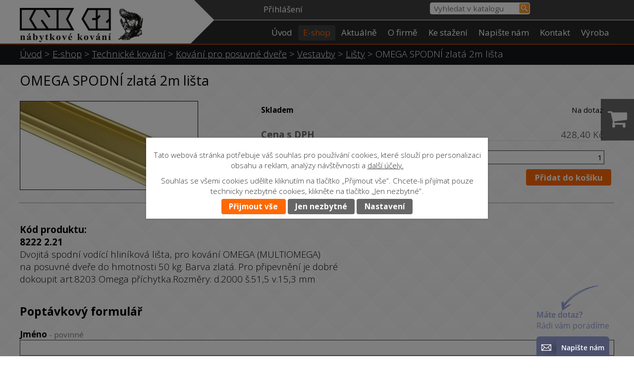

--- FILE ---
content_type: text/html; charset=utf-8
request_url: https://www.knk.cz/eshop/produkt/omega-spodni-zlata-2m-lista-776580
body_size: 13505
content:
<!DOCTYPE html>
<html lang="cs" data-lang-system="cs">
	<head>
<!-- Google Tag Manager -->
<script>
    window.dataLayer = window.dataLayer || [];
    function gtag(){
        dataLayer.push(arguments);
    }
    gtag("consent", "default", {
        "ad_storage": "denied",
        "ad_user_data": "denied",
        "ad_personalization": "denied",
        "analytics_storage": "denied",
        "wait_for_update": 1000
    });
    window.dataLayer.push({
        "event": "dl.ready",
        "gaid": "",
        "ga4id": "",
        "matomoid": "3758",
        "consent_state": {
            "functionality_storage": "granted",
            "ad_storage": "denied",
            "analytics_storage": "denied",
            "personalization_storage": "denied",
        }
    });
    (function(w,d,s,l,i){
        w[l]=w[l]||[];w[l].push({'gtm.start': new Date().getTime(),event:'gtm.js'});var f=d.getElementsByTagName(s)[0],
    j=d.createElement(s),dl=l!='dataLayer'?'&l='+l:'';j.async=true;j.src=
    'https://www.googletagmanager.com/gtm.js?id='+i+dl;f.parentNode.insertBefore(j,f);
    })(window,document,'script','dataLayer','GTM-PQDS9FGG');
</script>
<!-- End Google Tag Manager -->



		<!--[if IE]><meta http-equiv="X-UA-Compatible" content="IE=EDGE"><![endif]-->
			<meta name="viewport" content="width=device-width, initial-scale=1, user-scalable=yes">
			<meta http-equiv="content-type" content="text/html; charset=utf-8" />
			<meta name="robots" content="index,follow" />
			<meta name="author" content="Antee s.r.o." />
			<meta name="description" content="Kód produktu:8222 2.21Dvojitá spodní vodící hliníková lišta, pro kování OMEGA (MULTIOMEGA)na posuvné dveře do hmotnosti 50 kg. Barva zlatá. Pro připevnění je dobrédokoupit art.8203 Omega příchytka.Rozměry: d.2000 š.51,5 v.15,3 mm" />
			<meta name="keywords" content="nábytkové,kování,úchytky,knopky,kolečka,kluzák,pant,pojezd,výsuv,závěs,postel,sloup,nohy,KNK" />
			<meta name="viewport" content="width=device-width, initial-scale=1, user-scalable=yes" />
<title>OMEGA SPODNÍ zlatá 2m lišta | Nábytkové kování | KNK CZ</title>

		<link rel="stylesheet" type="text/css" href="https://cdn.antee.cz/jqueryui/1.8.20/css/smoothness/jquery-ui-1.8.20.custom.css?v=2" integrity="sha384-969tZdZyQm28oZBJc3HnOkX55bRgehf7P93uV7yHLjvpg/EMn7cdRjNDiJ3kYzs4" crossorigin="anonymous" />
		<link rel="stylesheet" type="text/css" href="/style.php?nid=TVFBUU0=&amp;ver=1768399196" />
		<link rel="stylesheet" type="text/css" href="/css/libs.css?ver=1768399900" />
		<link rel="stylesheet" type="text/css" href="https://cdn.antee.cz/genericons/genericons/genericons.css?v=2" integrity="sha384-DVVni0eBddR2RAn0f3ykZjyh97AUIRF+05QPwYfLtPTLQu3B+ocaZm/JigaX0VKc" crossorigin="anonymous" />

		<script src="/js/jquery/jquery-3.0.0.min.js" ></script>
		<script src="/js/jquery/jquery-migrate-3.1.0.min.js" ></script>
		<script src="/js/jquery/jquery-ui.min.js" ></script>
		<script src="/js/jquery/jquery.ui.touch-punch.min.js" ></script>
		<script src="/js/libs.min.js?ver=1768399900" ></script>
		<script src="/js/ipo.min.js?ver=1768399889" ></script>
			<script src="/js/locales/cs.js?ver=1768399196" ></script>

			<script src='https://www.google.com/recaptcha/api.js?hl=cs&render=explicit' ></script>

		<link href="/aktualne?action=atom" type="application/atom+xml" rel="alternate" title="Aktuálně">
<link href="//fonts.googleapis.com/css?family=Open+Sans:400,300,700&amp;subset=latin,latin-ext" rel="stylesheet" type="text/css">
<link href="file.php?nid=16146&amp;oid=5699913" rel="stylesheet">
<script type="text/javascript">
$(function() {
$(".catalogFulltextSearch").insertAfter($("a.logo"));
$("#ipocopyright").insertAfter($("#ipocontainer"));
$(".customer-info-box-6085711").insertBefore($("#catalog-fulltext-search-5670677"));
});
</script>
<script type="text/javascript">
/*$(function () {
$(".catalog-parameterFilter").insertBefore($(".ipopagetext")).show();
});*/
$(document).ready(function() {
observeFilterChange();
//Advanced IPO AJAX survival
$(".catalog").each(function() {
this.observer = new MutationObserver( observeFilterChange);
var config = { attributes: false, childList: true, characterData: true, subtree: true};
this.observer.observe(this, config);
});
observeFilterChange();
});
function observeFilterChange() {
$(".catalog.view-detail").find(".catalog-parameterFilter").each(function() {
$("#iponavigation").siblings(".catalog-parameterFilter").remove();
$(this).insertBefore($(".ipopagetext")).show();
});
}
</script>
<script src="//cdn.antee.cz/cycle2/jquery.cycle2.1.5.min.js" type="text/javascript"></script>
<script type="text/javascript">
function googleTranslateElementInit() {
new google.translate.TranslateElement({
pageLanguage: 'cs',
includedLanguages: 'cs,en,de,ru,sk',
gaTrack: true,
layout: google.translate.TranslateElement.InlineLayout.SIMPLE
}, 'google_translate_element');
}
</script>
<script type="text/javascript" src="//translate.google.com/translate_a/element.js?cb=googleTranslateElementInit"></script>
<!--
<script type="text/javascript">
$(document).ready(function(){
$("a.backlink").attr("href", "");
$('a.backlink').click(function(){
parent.history.back();
return false;
});
});
</script>
-->
<!--
<script type="text/javascript">
$(function() {
$('<div class="hmotnost"></div>').insertBefore('#frmform-attr8782');
$('#frmform-attr8782 option:selected').clone().appendTo('.hmotnost');
$('#frm-itemDetailControl-form #frmform-attr8782').css("display", "none");
$(".hmotnost").html(function() {
$('.hmotnost option').contents().unwrap().wrap('<div></div>');
});
});
</script>
-->
<script type="text/javascript">
$(function() {
$('a.action-button.ajax-modal').off('click');
});
</script>
<script type="text/javascript">
$(document).ready(function() {
$(".eshop-stockCountValue").attr('id','sklad');
if(document.getElementById("sklad")){
var hodnota = document.getElementById("sklad").innerText;
var cislo = parseInt(hodnota);
if(cislo === 0){
document.getElementById("sklad").innerHTML = "Na dotaz";
}
if(cislo > 0 && cislo < 6){
document.getElementById("sklad").innerHTML = "1-5 ks";
}
if(cislo > 5 && cislo < 10){
document.getElementById("sklad").innerHTML = "6-10 ks";
}
if(cislo > 10 && cislo < 51){
document.getElementById("sklad").innerHTML = "11-50 ks";
}
if(cislo > 50 && cislo < 101){
document.getElementById("sklad").innerHTML = "50-100 ks";
}
if(cislo > 100 && cislo < 501){
document.getElementById("sklad").innerHTML = "100-500 ks";
}
if(cislo > 500 && cislo < 1001){
document.getElementById("sklad").innerHTML = "501-1000 ks";
}
if(cislo > 1000){
document.getElementById("sklad").innerHTML = "více jak 1000 ks";
}
}
});
</script>
<script type="text/javascript">
$(document).ready(function() {
if ($(window).width() <= 1024) {
$(".catalog-parameterFilter").prepend("<div class='param-filter'><button class='open-btn' type='button'>Parametrický filtr");
$("#page5670677 .open-btn").click(function(e) {
e.preventDefault();
$("#page5670677 .catalog-parameterFilter form").slideToggle("slow", "easeInOutSine", function () {
});
});
}
});
</script>
<script type="text/javascript">
$(document).ready(function() {
var paragraph = $(".catalog.view-detail > p");
if ($(window).width() <= 1024) {
$(".catalog.view-detail").find(paragraph).wrapAll("<div class='categories-wrapper'>");
}
});
</script>
<script type="text/javascript">
$(document).on("click", function(e) {
if (($(e.target).is(".form-item-field") === false) || (!$target.is(".form-item-field").children())) {
$(".dropdown .form-item-field").hide();
} else {
$(".dropdown .form-item-field").show();
}
if (($(e.target).is(".attr-8787 .multiselect") === true) || ($(e.target).is(".attr-8787 .fa-caret-right") === true) || ($(e.target).is(".attr-8787 .toggle-field-text") === true)) {
$(".attr-8787 .form-item-field").show();
}
if (($(e.target).is(".attr-8786 .multiselect") === true) || ($(e.target).is(".attr-8786 .fa-caret-right") === true) || ($(e.target).is(".attr-8786 .toggle-field-text") === true)) {
$(".attr-8786 .form-item-field").show();
}
});
</script>

<!--Foxydesk start--><script>(function(d,t,u,s,e){e=d.getElementsByTagName(t)[0];s=d.createElement(t);s.src=u;s.async=1;e.parentNode.insertBefore(s,e);})(document,'script','//data.knk.cz/foxydesk/php/app.php?widget-init.js');</script><!--Foxydesk end-->
<script>
$(document).ready(function() {
var name = document.getElementsByClassName("customer-name"); //vyměnit classname za tu kterou má text když se uživatel přihlásí
//name[0].innerHTML = '<a href="/zakaznicka-sekce">' + "test very long name" + '';
let maxLen = 14;
if(name[0].textContent.trim().length > maxLen)
{
name[0].innerHTML = '<a href="/zakaznicka-sekce">' + name[0].textContent.trim().substring(0, maxLen - 3) + "..." + '';
//console.log(name[0].textContent.trim().substring(0, maxLen) + "...");
}
});
</script>
<script>
const balikovnaInfo = 'deliveryPoint';
const balikovnaSelect = 'balikovna';
const balikovnaDopravaSelect = 'balikovnaDoprava';
function iframeListener(event) {
if (event.data.message === 'pickerResult') {
//místo vybráno
sessionStorage.setItem('deliveryPoint', JSON.stringify({
id: event.data.point.id,
address: event.data.point.address,
coor_x_wgs84: event.data.point.coor_x_wgs84,
coor_y_wgs84: event.data.point.coor_y_wgs84
}));
document.getElementById("balikovna-ok").style.display = "block";
document.getElementById("balikovna-ok").textContent = `Vybráno: ${event.data.point.address}`;
$("#frmdeliveryCombinationForm-next").show();
sessionStorage.setItem(balikovnaSelect, JSON.stringify({
value: true
}));
sessionStorage.setItem(balikovnaDopravaSelect, JSON.stringify({
value: true
}));
}
}
window.addEventListener('message', iframeListener);
window.addEventListener('DOMContentLoaded', function () {
if (window.location.href.indexOf("eshop?step=3") <= -1) {
return;
}
const balikovaSelected = sessionStorage.getItem(balikovnaSelect);
const deliveryPoint = sessionStorage.getItem(balikovnaInfo);
const textarea = document.querySelector('#frmdeliveryDataForm-note');
if (JSON.parse(balikovaSelected).value == true) {
const pointData = JSON.parse(deliveryPoint);
textarea.value = `(Balíkovna) Id: ${pointData.id}, Adresa: ${pointData.address}, Souřadnice: ${pointData.coor_y_wgs84}, ${pointData.coor_x_wgs84}`;
$("#frmdeliveryDataForm-note-pair").hide();
}
else
{
textarea.value = "";
}
});
ipo.api.live('#frmdeliveryCombinationForm-delivery-pair > div.form-item-field > input', function(el) {
if (window.location.href.indexOf("eshop?step=2") <= -1) {
return;
}
$(el).get(0).addEventListener('change', function() {
//console.log($(`label[for="${this.id}"]`).get(0).textContent.indexOf("balíkovna") <= -1);
if(this.id != "frmdeliveryCombinationForm-delivery-5") {
//výběr jiné dopravy než balíkovna
document.getElementById("balikovna-ok").style.display = "none";
sessionStorage.setItem(balikovnaSelect, JSON.stringify({
value: false
}));
}
else {
sessionStorage.setItem(balikovnaSelect, JSON.stringify({
value: true
}));
}
});
});
ipo.api.live('#frmdeliveryCombinationForm-payment-pair > div.form-item-field > input', function(el) {
const balikovaSelected = sessionStorage.getItem(balikovnaSelect);
if (JSON.parse(balikovaSelected).value == true) {
const deliveryPoint = sessionStorage.getItem(balikovnaInfo);
if(!deliveryPoint)
return;
const pointData = JSON.parse(deliveryPoint);
document.getElementById("balikovna-ok").style.display = "block";
document.getElementById("balikovna-ok").textContent = `Vybráno: ${pointData.address}`;
}
});
</script>
	</head>

	<body id="page5670677" class="subpage5670677"
			
			data-nid="16146"
			data-lid="CZ"
			data-oid="5670677"
			data-layout-pagewidth="1024"
			
			data-slideshow-timer="3"
			 data-ipo-meta-category="12477" data-ipo-meta-parent-categories="12474 12465 12451" data-ipo-meta-subcategory="12477 12474 12465 12451" data-ipo-meta-item-id="776580" data-ipo-meta-item-code="8222 2.21"
						
				
				data-layout="responsive" data-viewport_width_responsive="1024"
			>
<noscript>

	<iframe src="https://www.googletagmanager.com/ns.html?id=GTM-PQDS9FGG"
		height="0" width="0" style="display:none;visibility:hidden">
	</iframe>
</noscript>



							<div id="snippet-cookiesConfirmation-euCookiesSnp">			<div class="cookie-choices-bg"></div>
			<div id="cookieChoiceInfo" class="cookie-choices-info template_2">
					<p>Tato webová stránka potřebuje váš souhlas pro používání cookies, které slouží pro personalizaci obsahu a reklam, analýzy návštěvnosti a 
						<a class="cookie-button more" href="https://navody.antee.cz/cookies" target="_blank">další účely.</a>
					</p>
					<p>
						Souhlas se všemi cookies udělíte kliknutím na tlačítko „Přijmout vše“. Chcete-li přijímat pouze technicky nezbytné cookies, klikněte na tlačítko „Jen nezbytné“.
					</p>
				<div class="buttons">
					<a class="cookie-button action-button ajax" id="cookieChoiceButton" rel=”nofollow” href="/eshop/produkt/omega-spodni-zlata-2m-lista-776580?do=cookiesConfirmation-acceptAll">Přijmout vše</a>
					<a class="cookie-button cookie-button--settings action-button ajax" rel=”nofollow” href="/eshop/produkt/omega-spodni-zlata-2m-lista-776580?do=cookiesConfirmation-onlyNecessary">Jen nezbytné</a>
					<a class="cookie-button cookie-button--settings action-button ajax" rel=”nofollow” href="/eshop/produkt/omega-spodni-zlata-2m-lista-776580?do=cookiesConfirmation-openSettings">Nastavení</a>
				</div>
			</div>
</div>				<div id="ipocontainer">

			<div class="menu-toggler">

				<span>Menu</span>
				<span class="genericon genericon-menu"></span>
			</div>

			<span id="back-to-top">

				<i class="fa fa-angle-up"></i>
			</span>

			<div id="ipoheader">

				<div class="print-friendly">
	<a href="http://www.printfriendly.com" onclick="window.print();return false;" title="Verze pro tisk">
		<i class="fa fa-print"></i>
	</a>
</div>
<script >
	(function() {
		var js, pf;
		pf = document.createElement('script');
		if ('https:' == document.location.protocol) {
			js = 'https://pf-cdn.printfriendly.com/ssl/main.js';
		} else {
			js = 'http://cdn.printfriendly.com/printfriendly.js';
		}
		pf.src = js;
		document.getElementsByTagName('head')[0].appendChild(pf);
	})();
</script>
<div class="header-group">
	<a href="/" class="logo" title="KNK CZ výrobně spotřební družstvo">
		<img src="/image.php?nid=16146&amp;oid=5699502" alt="logo KNK CZ výrobně spotřební družstvo">
	</a>
	<div id="google_translate_element" style="text-align:center"></div>
</div>

<!-- Animace !-->

<div class="catalogFulltextSearch" id="catalog-fulltext-search-5670677">
	<h4 class="newsheader">Vyhledat v katalogu</h4>
	<div class="newsbody">
<form action="/eshop" method="get" id="frm-headerSection-catalogFulltextSearchForm-5670677-catalogFulltextSearchForm">
	<input type="hidden" name="action" value="search">
<input type="text" placeholder="Vyhledat v katalogu" name="q" id="frmcatalogFulltextSearchForm-q" value=""> 		<input type="submit" value="Hledat" class="action-button">
</form>
	</div>
</div>
<div id="snippet-headerSection-customerInfoBox-6085711-">	<div class="customer-box customer-info-box-6085711">
		<h4 class="newsheader">Zákaznická sekce</h4>
		<div class="newsbody">
				<div class="customer-logged-out">
					<div class="customer-link-login">
						<a href="/zakaznicka-sekce" >Přihlášení</a>
					</div>
					<div class="customer-link-registration">
						<a href="/zakaznicka-sekce?action=registration">Registrovat</a>
					</div>
					<div class="customer-link-password-recovery">
						<a href="/zakaznicka-sekce?action=passwordRecovery">Zapomenuté heslo</a>
					</div>
				</div>
		</div>
	</div>
</div>			</div>

			<div id="ipotopmenuwrapper">

				<div id="ipotopmenu">
<h4 class="hiddenMenu">Horní menu</h4>
<ul class="topmenulevel1"><li class="topmenuitem1 noborder" id="ipomenu6053702"><a href="/">Úvod</a></li><li class="topmenuitem1 active" id="ipomenu5670677"><a href="/eshop">E-shop</a><ul class="topmenulevel2"><li class="topmenuitem2" id="ipomenu5674917"><a href="/doprava">Doprava</a></li><li class="topmenuitem2" id="ipomenu5670741"><a href="/obchodni-podminky">Obchodní podmínky</a></li></ul></li><li class="topmenuitem1" id="ipomenu5670679"><a href="/aktualne">Aktuálně</a></li><li class="topmenuitem1" id="ipomenu9135926"><a href="/o-firme">O firmě</a></li><li class="topmenuitem1" id="ipomenu5670683"><a href="/ke-stazeni">Ke stažení</a><ul class="topmenulevel2"><li class="topmenuitem2" id="ipomenu5672371"><a href="/ceniky-a-formulare">Ceníky a formuláře</a></li><li class="topmenuitem2" id="ipomenu5672382"><a href="/montazni-navody">Montážní návody</a></li><li class="topmenuitem2" id="ipomenu5672506"><a href="/letaky-se-zbozim">Letáky se zbožím</a></li><li class="topmenuitem2" id="ipomenu5672268"><a href="/dokumenty-a-certifikaty">Dokumenty a certifikáty</a></li></ul></li><li class="topmenuitem1" id="ipomenu5670693"><a href="/napiste-nam">Napište nám</a></li><li class="topmenuitem1" id="ipomenu5670694"><a href="/kontakt">Kontakt</a></li><li class="topmenuitem1" id="ipomenu6983342"><a href="/vyroba">Výroba</a></li></ul>
					<div class="cleartop"></div>
				</div>
			</div>
			<div id="ipomain">
				<div id="snippet-mainSection-catalogBasketLink-5670677-"><div class="catalogBasket" id="catalog-basket-5670677">
	<h4 class="newsheader">Košík</h4>
	<div class="newsbody">
		<i class=" fa fa-shopping-cart fa-4"></i>
		<a href="/eshop?action=basket" class="">Košík</a>
		<div class="totalPrice">
                0,00 Kč
		</div>
	</div>
</div>
</div>
				<div id="ipomainframe">
					<div id="ipopage">
<div id="iponavigation">
	<h5 class="hiddenMenu">Drobečková navigace</h5>
	<p>
			<a href="/">Úvod</a> <span class="separator">&gt;</span>
			<a href="/eshop">E-shop</a> <span class="separator">&gt;</span>
			<a href="/eshop/technicke-kovani">Technické kování</a> <span class="separator">&gt;</span>
			<a href="/eshop/technicke-kovani/kovani-pro-posuvne-dvere">Kování pro posuvné dveře</a> <span class="separator">&gt;</span>
			<a href="/eshop/technicke-kovani/kovani-pro-posuvne-dvere/vestavby">Vestavby</a> <span class="separator">&gt;</span>
			<a href="/eshop/technicke-kovani/kovani-pro-posuvne-dvere/vestavby/listy">Lišty</a> <span class="separator">&gt;</span>
			<span class="currentPage">OMEGA SPODNÍ zlatá 2m lišta</span>
	</p>

</div>
						<div class="ipopagetext">
							<div class="catalog view-itemDetail content eshop-basket">
								
								<h1>OMEGA SPODNÍ zlatá 2m lišta</h1>

<div id="snippet--flash"></div>
								
																	
<div id="snippet--detail">	<div class="modal-box" data-modal-box-parent-class="catalog view-itemDetail" data-modal-box-width="760" data-modal-title="Detail položky">
		
<hr class="cleaner">

<div class="eshop-stockInfo">

	<div class="eshop-stockCountAttribute">
		<div class="eshop-stockCountLabel">
			Skladem
		</div>
		<div class="eshop-stockCountValue">
				0 ks
		</div>
	</div>
</div>

<div class="eshop-priceAndBasketAdd">

		<div class="eshop-priceAttribute">
			<div class="price-with-vat">

				<div class="eshop-priceLabel">
					Cena s DPH
				</div>
				<div class="eshop-priceValue">
					428,40 Kč
				</div>
			</div>
		</div>
	<div class="eshop-basketAdd">
<form action="/eshop/produkt/omega-spodni-zlata-2m-lista-776580?do=itemDetailControl-basketAdd-776580-basketAddForm-submit&amp;action=itemDetail&amp;id=776580" method="post" id="frm-itemDetailControl-basketAdd-776580-basketAddForm" class="basketAddForm" data-validate>
<div class="form-vertical">
<div class="form-item" id="frmbasketAddForm-count_776580-pair"><div class="form-item-label"><label class="required" for="frmbasketAddForm-count_776580">Počet<span class="meta"> - povinné</span></label></div><div class="form-item-field"><input type="text" name="count_776580" id="frmbasketAddForm-count_776580" value="1"> </div></div><div class="form-item buttons"><div class="form-item-label"></div><div class="form-item-field"><input type="submit" class="action-button" name="addToBasket_776580" id="frmbasketAddForm-addToBasket_776580" value="Přidat do košíku"> </div></div></div>
<div><input type="hidden" name="basketAdd_776580" id="frmbasketAddForm-basketAdd_776580" value="1"><input type="hidden" name="fromUrl_776580" id="frmbasketAddForm-fromUrl_776580" value="/eshop/produkt/omega-spodni-zlata-2m-lista-776580"></div></form>

<!-- Nette Form validator -->

<script >
	/* <![CDATA[ */

	var nette = nette || { };

	nette.getValue = function(elem) {
		if (!elem) {
			return void 0;
		}

		if (!elem.nodeName) { // radio
			for (var i = 0, len = elem.length; i < len; i++) {
				if (elem[i].checked) {
					return elem[i].value;
				}
			}
			return null;
		}

		if (elem.nodeName.toLowerCase() === 'select') {
			var index = elem.selectedIndex, options = elem.options;

			if (index < 0) {
				return null;

			} else if (elem.type === 'select-one') {
				return options[index].value;
			}

			for (var i = 0, values = [], len = options.length; i < len; i++) {
				if (options[i].selected) {
					values.push(options[i].value);
				}
			}
			return values;
		}

		if (elem.type === 'checkbox') {
			return elem.checked;
		}

		return elem.value.replace(/^\s+|\s+$/g, '');
	}


	nette.getFormValidators = function(form) {
		var id = form.getAttributeNode('id').nodeValue;
		return this.forms[id] ? this.forms[id].validators : [];
	}


	nette.validateControl = function(control) {
		var validator = this.getFormValidators(control.form)[control.name];
		return validator ? validator(control) : null;
	}


	nette.validateForm = function(sender) {
		var form = sender.form || sender;
		var validators = this.getFormValidators(form);
		for (var name in validators) {
			var error = validators[name](sender);
			if (error) {
				if (form[name].focus) {
					form[name].focus();
				}
				alert(error);
				return false;
			}
		}
		return true;
	}


	nette.toggle = function(id, visible) {
		var elem = document.getElementById(id);
		if (elem) {
			elem.style.display = visible ? "" : "none";
		}
	}

	/* ]]> */
</script>

<script >
	/* <![CDATA[ */

	nette.forms = nette.forms || { };

	nette.forms["frm-itemDetailControl-basketAdd-776580-basketAddForm"] = {
		validators: {
			"count_776580": function(sender) {
		var res, val, form = sender.form || sender;
					val = nette.getValue(form["count_776580"]); res = val!='' && val!="";
			if (!res) return "Vypl\u0148te, pros\u00edm, povinn\u00e9 pole Po\u010det.";
			val = nette.getValue(form["count_776580"]); res = parseFloat(val)>=1 && parseFloat(val)<=5000;
			if (!res) return "Po\u010det mus\u00ed b\u00fdt v rozmez\u00ed od 1 do 5000.";
	}
		},

	toggle: function(sender) {
		var visible, res, form = sender.form || sender;
			}
	}


	
	/* ]]> */
</script>

<script >
	var form = document.querySelector('#' + "frm-itemDetailControl-basketAdd-776580-basketAddForm" + '[data-validate]');
	if (form) {
		if (form.dataset.validate.length > 0) {
			var triggers = form.dataset.validate.split(" ");
			var allTriggersExist = true;
			for (var i = 0; i < triggers.length; i++) {
				var submit = form.querySelector('#' + triggers[i]);
				if (!submit) {
					allTriggersExist = false;
				}
				break;
			}
			if (allTriggersExist) {
				for (var i = 0; i < triggers.length; i++) {
					var submit = form.querySelector('#' + triggers[i]);
					if (submit) {
						submit.addEventListener('click', function (ev) {
							if (!nette.validateForm(ev.target)) {
								ev.preventDefault();
							}
						})
					}
				}
			} else {
				form.addEventListener('submit', function(ev) {
					if (!nette.validateForm(ev.target)) {
						ev.preventDefault();
					}
				})
			}
		} else {
			form.addEventListener('submit', function(ev) {
				if (!nette.validateForm(ev.target)) {
					ev.preventDefault();
				}
			})
		}
	}
</script>
<!-- /Nette Form validator -->
	</div>
</div>




	<div data-item-id="776580" class="catalog-item clearfix">

<div id="snippet-itemDetailControl-defaultImage">				<div class="default-image">
					<div class="thumbnail">
						<a class="image-detail" href="/image.php?nid=16146&amp;oid=5956232&amp;width=442" data-srcset="/image.php?nid=16146&amp;oid=5956232&amp;width=442 1600w, /image.php?nid=16146&amp;oid=5956232&amp;width=442 1200w, /image.php?nid=16146&amp;oid=5956232&amp;width=442 700w, /image.php?nid=16146&amp;oid=5956232&amp;width=300 300w" data-image-width="442" data-image-height="220">
<img alt="" width="358" height="178" src="/image.php?nid=16146&amp;oid=5956232&amp;width=358&amp;height=178">
</a>
					</div>
				</div>
</div>
		<div class="attributes">

		</div>
		<hr class="cleaner">

		
		<div class="paragraph description clearfix"><p><strong>Kód produktu:<br>8222 2.21</strong><br>Dvojitá spodní vodící hliníková lišta, pro kování OMEGA (MULTIOMEGA)<br>na posuvné dveře do hmotnosti 50 kg. Barva zlatá. Pro připevnění je dobré<br>dokoupit art.8203 Omega příchytka.Rozměry: d.2000 š.51,5 v.15,3 mm</p></div>
	</div>
<script >
	$(document).ready(function() {
		var itemSwitchable = false;

		/**
		 * Skovat spinner.
		 */
		ipo.api.hideSpinner();
		/**
		 * Skovat tlačítka měnící výběr.
		 */
		$('.attributes-cell > select').on('change', function() {
			if(this.value == "addNew") {
				$(this).siblings('a.ajax-modal')[0].click();
			} else if (itemSwitchable) {
				ipo.api.showSpinner("P\u0159ep\u00edn\u00e1n\u00ed varianty...");
					$(this).siblings('input[value="switchVariant"]')[0].click();
			}
		});

		$('.toolbar a.ajax-modal').on('click', function() {
			ipo.api.showSpinner("Na\u010d\u00edt\u00e1n\u00ed...");
		});

		/**
		 * Pokud formulář otevřeme do dialogového okna, tak mu (formuláři) nastavit
		 * třídu ajax, aby komunikace probíhala ajaxově a zůstalo to v tom modálu.
		 */
		if ($('.modal-dialog-content').length > 0) {
			$('form.basketAddForm').on('submit', function() {
				ipo.api.showSpinner("P\u0159id\u00e1v\u00e1n\u00ed do ko\u0161\u00edku...");
			});
			$('form.attributes').addClass('ajax');
		}

		/**
		 * Move default item image before add to basket form if screen width is below 600.
		 * Only if modules responsive and catalog_eshop are enabled.
		 */
		$(window).on('resize', function() {
			moveDefaultImage();
		});
		moveDefaultImage();
	});

	function moveDefaultImage() {
		var image = $(".catalog.view-itemDetail div[id$='defaultImage']");
		if ($(window).width() <= 600) {
			image.insertAfter($("div[data-modal-box-parent-class='catalog view-itemDetail']").find($("hr.cleaner")).eq(0));
		} else {
			$(".catalog.view-itemDetail .catalog-item").prepend(image);
		}
	}
</script>
	</div>
</div>
	
<div id="snippet--images"><div class="images clearfix">

</div>
</div>

<div id="snippet--uploader"></div>
<div class="enquiery">

	<h2>Poptávkový formulář</h2>
<form action="/eshop/produkt/omega-spodni-zlata-2m-lista-776580?do=enquieryForm-submit&amp;categoryId=12477&amp;action=itemDetail&amp;id=776580" method="post" id="frm-enquieryForm" data-validate>
<div class="form-vertical">
<div class="form-item" id="frmenquieryForm-name-pair"><div class="form-item-label"><label class="required" for="frmenquieryForm-name">Jméno<span class="meta"> - povinné</span></label></div><div class="form-item-field"><input type="text" name="name" id="frmenquieryForm-name" value=""> </div></div><div class="form-item" id="frmenquieryForm-email-pair"><div class="form-item-label"><label class="required" for="frmenquieryForm-email">E-mail<span class="meta"> - povinné</span></label></div><div class="form-item-field"><input type="email" name="email" id="frmenquieryForm-email" value=""> </div></div><div class="form-item" id="frmenquieryForm-phone-pair"><div class="form-item-label"><label for="frmenquieryForm-phone">Telefon</label></div><div class="form-item-field"><input type="text" name="phone" id="frmenquieryForm-phone" value=""> </div></div><div class="form-item" id="frmenquieryForm-msg-pair"><div class="form-item-label"><label class="required" for="frmenquieryForm-msg">Vaše zpráva<span class="meta"> - povinné</span></label></div><div class="form-item-field"><textarea cols="40" rows="10" name="msg" id="frmenquieryForm-msg"></textarea> </div></div><div class="form-item approval"> Vámi zadané osobní údaje budeme zpracovávat za účelem odpovědi. Bližší informace naleznete v <a target='_blank' href='/eshop?type=registry&action=personalDataProcessing'>zásadách zpracování osobních údajů</a></div><div class="form-item antispam-disclaimer"><div class="tooltip-wrapper"><span id="tooltip-content-recaptcha"><h3>Google reCAPTCHA</h3><div><a href="https://www.google.com/intl/cs/policies/privacy" target="_blank">Ochrana soukromí</a></div><div><a href="https://www.google.com/intl/cs/policies/terms" target="_blank">Podmínky služby</a></div></span></div>Chráněno službou <a class="tooltip nolink" data-tooltip-content="#tooltip-content-recaptcha">reCAPTCHA</a>.</div><div class="form-item buttons"><div class="form-item-label"></div><div class="form-item-field"><input type="submit" class="g-recaptcha action-button" data-sitekey="6Ld5hYkUAAAAAFHoB0rCpuV8oevVjvOmsVeb0lWR" name="send" id="frmenquieryForm-send" value="Odeslat"> </div></div></div>
</form>

<!-- Nette Form validator -->

<script >
	/* <![CDATA[ */

	var nette = nette || { };

	nette.getValue = function(elem) {
		if (!elem) {
			return void 0;
		}

		if (!elem.nodeName) { // radio
			for (var i = 0, len = elem.length; i < len; i++) {
				if (elem[i].checked) {
					return elem[i].value;
				}
			}
			return null;
		}

		if (elem.nodeName.toLowerCase() === 'select') {
			var index = elem.selectedIndex, options = elem.options;

			if (index < 0) {
				return null;

			} else if (elem.type === 'select-one') {
				return options[index].value;
			}

			for (var i = 0, values = [], len = options.length; i < len; i++) {
				if (options[i].selected) {
					values.push(options[i].value);
				}
			}
			return values;
		}

		if (elem.type === 'checkbox') {
			return elem.checked;
		}

		return elem.value.replace(/^\s+|\s+$/g, '');
	}


	nette.getFormValidators = function(form) {
		var id = form.getAttributeNode('id').nodeValue;
		return this.forms[id] ? this.forms[id].validators : [];
	}


	nette.validateControl = function(control) {
		var validator = this.getFormValidators(control.form)[control.name];
		return validator ? validator(control) : null;
	}


	nette.validateForm = function(sender) {
		var form = sender.form || sender;
		var validators = this.getFormValidators(form);
		for (var name in validators) {
			var error = validators[name](sender);
			if (error) {
				if (form[name].focus) {
					form[name].focus();
				}
				alert(error);
				return false;
			}
		}
		return true;
	}


	nette.toggle = function(id, visible) {
		var elem = document.getElementById(id);
		if (elem) {
			elem.style.display = visible ? "" : "none";
		}
	}

	/* ]]> */
</script>

<script >
	/* <![CDATA[ */

	nette.forms = nette.forms || { };

	nette.forms["frm-enquieryForm"] = {
		validators: {
			"name": function(sender) {
		var res, val, form = sender.form || sender;
					val = nette.getValue(form["name"]); res = val!='' && val!="";
			if (!res) return "Vypl\u0148te, pros\u00edm, povinn\u00e9 pole Jm\u00e9no.";
	},
		"email": function(sender) {
		var res, val, form = sender.form || sender;
					val = nette.getValue(form["email"]); res = val!='' && val!="";
			if (!res) return "Vypl\u0148te, pros\u00edm, povinn\u00e9 pole E-mail.";
			res = /^[^@\s]+@[^@\s]+\.[a-z]{2,10}$/i.test(val = nette.getValue(form["email"]));
			if (!res) return "Zadejte, pros\u00edm, e-mail v platn\u00e9m tvaru.";
	},
		"msg": function(sender) {
		var res, val, form = sender.form || sender;
					val = nette.getValue(form["msg"]); res = val!='' && val!="";
			if (!res) return "Vypl\u0148te, pros\u00edm, povinn\u00e9 pole Va\u0161e zpr\u00e1va.";
	}
		},

	toggle: function(sender) {
		var visible, res, form = sender.form || sender;
			}
	}


	
	/* ]]> */
</script>

<script >
	var form = document.querySelector('#' + "frm-enquieryForm" + '[data-validate]');
	if (form) {
		if (form.dataset.validate.length > 0) {
			var triggers = form.dataset.validate.split(" ");
			var allTriggersExist = true;
			for (var i = 0; i < triggers.length; i++) {
				var submit = form.querySelector('#' + triggers[i]);
				if (!submit) {
					allTriggersExist = false;
				}
				break;
			}
			if (allTriggersExist) {
				for (var i = 0; i < triggers.length; i++) {
					var submit = form.querySelector('#' + triggers[i]);
					if (submit) {
						submit.addEventListener('click', function (ev) {
							if (!nette.validateForm(ev.target)) {
								ev.preventDefault();
							}
						})
					}
				}
			} else {
				form.addEventListener('submit', function(ev) {
					if (!nette.validateForm(ev.target)) {
						ev.preventDefault();
					}
				})
			}
		} else {
			form.addEventListener('submit', function(ev) {
				if (!nette.validateForm(ev.target)) {
					ev.preventDefault();
				}
			})
		}
	}
</script>
<!-- /Nette Form validator -->
</div>

<a class='backlink' href='/eshop/technicke-kovani/kovani-pro-posuvne-dvere/vestavby/listy'>Zpět na přehled</a>
															</div>
						</div>
					</div>


					

					

					<div class="hrclear"></div>
					<div id="ipocopyright">
<div class="copyright">
	<div class="footer-copyright col-1">
	<div class="footer-links">
		<div class="col-1-3 footerMenu">
			<ul>
				<li><strong>KNK CZ</strong> velkoobchodní sklad a prodejna</li>
				<li>9. května 126, 592 02 SVRATKA</li>
				<li><strong>IČO:</strong> 62410563    DIČ: CZ62410563</li>
				<li><strong>E-mail:</strong> <a href="mailto:info@knk.cz">info@knk.cz</a></li>
				<li><strong>Tel:</strong> <a href="tel:+420566662580">+420 566 662 580</a></li>
				<li><strong>Fax:</strong> <a href="tel:+420566662321">+420 566 662 320</a></li>
			</ul>
		</div>
		<div class="col-1-3 footerMenu">
			<h4>Jak nakupovat</h4>
			<ul>
				<li><a href="/obchodni-podminky">Obchodní podmínky</a></li>
				<li><a href="/obchodni-podminky#reklamace">Reklamační řád</a></li>
				<li><a href="/doprava">Doprava</a></li>
				<li><a href="/faq">Dotazy a odpovědi</a></li>
				<li><a href="/nevybrali-jste-si">Nevybrali jste si?</a></li>
			</ul>
		</div>
		<div class="col-1-3 footerMenu">
			<h4>Nejčastěji vyhledáno</h4>
			<ul>
				<li><a href="/eshop?nid=16146&amp;action=detail&amp;id=12559">Dekorativní kování</a></li>
				<li><a href="/eshop?nid=16146&amp;action=detail&amp;id=12559">Novinky</a></li>
				<li><a href="/eshop?nid=16146&amp;action=detail&amp;id=12451">Technické kování</a></li>
				<li><a href="/eshop?nid=16146&amp;action=detail&amp;id=12515">Další sortiment</a></li>
				<li><a href="/eshop?nid=16146&amp;action=detail&amp;id=12549">Výprodej</a></li>
			</ul>
		</div>
	</div>
</div>

<div class="map">
	<iframe src="https://www.google.com/maps/embed?pb=!1m18!1m12!1m3!1d1038999.9880577695!2d14.888287560252952!3d50.14703574832548!2m3!1f0!2f0!3f0!3m2!1i1024!2i768!4f13.1!3m3!1m2!1s0x470d9809621af5f9%3A0x36f95a3b979cfd7c!2zS05LIENaIHbDvXJvYm7EmyBzcG90xZllYm7DrSBkcnXFvnN0dm8!5e0!3m2!1scs!2scz!4v1506366552706" height="220" allowfullscreen></iframe>
</div>

<div class="footer-copyright">
	<p>© 2026 KNK CZ výrobně spotřební družstvo, <a href="mailto:info@knk.cz">Kontaktovat webmastera</a><br>ANTEE s.r.o. - <a href="https://www.antee.cz" rel="nofollow">Tvorba webových stránek</a>, Redakční systém IPO</p>
</div>
</div>
					</div>
					<div id="ipostatistics">
<script >
	var _paq = _paq || [];
	_paq.push(['disableCookies']);
	_paq.push(['trackPageView']);
	_paq.push(['enableLinkTracking']);
	(function() {
		var u="https://matomo.antee.cz/";
		_paq.push(['setTrackerUrl', u+'piwik.php']);
		_paq.push(['setSiteId', 3758]);
		var d=document, g=d.createElement('script'), s=d.getElementsByTagName('script')[0];
		g.defer=true; g.async=true; g.src=u+'piwik.js'; s.parentNode.insertBefore(g,s);
	})();
</script>
<script >
	$(document).ready(function() {
		$('a[href^="mailto"]').on("click", function(){
			_paq.push(['setCustomVariable', 1, 'Click mailto','Email='+this.href.replace(/^mailto:/i,'') + ' /Page = ' +  location.href,'page']);
			_paq.push(['trackGoal', 4]);
			_paq.push(['trackPageView']);
		});

		$('a[href^="tel"]').on("click", function(){
			_paq.push(['setCustomVariable', 1, 'Click telefon','Telefon='+this.href.replace(/^tel:/i,'') + ' /Page = ' +  location.href,'page']);
			_paq.push(['trackPageView']);
		});
	});
</script>
					</div>

					<div id="ipofooter">
						
					</div>
				</div>
			</div>
		</div>
	</body>
</html>


--- FILE ---
content_type: text/html; charset=utf-8
request_url: https://www.google.com/recaptcha/api2/anchor?ar=1&k=6Ld5hYkUAAAAAFHoB0rCpuV8oevVjvOmsVeb0lWR&co=aHR0cHM6Ly93d3cua25rLmN6OjQ0Mw..&hl=cs&v=PoyoqOPhxBO7pBk68S4YbpHZ&size=invisible&anchor-ms=20000&execute-ms=30000&cb=td3okmz70h2n
body_size: 49460
content:
<!DOCTYPE HTML><html dir="ltr" lang="cs"><head><meta http-equiv="Content-Type" content="text/html; charset=UTF-8">
<meta http-equiv="X-UA-Compatible" content="IE=edge">
<title>reCAPTCHA</title>
<style type="text/css">
/* cyrillic-ext */
@font-face {
  font-family: 'Roboto';
  font-style: normal;
  font-weight: 400;
  font-stretch: 100%;
  src: url(//fonts.gstatic.com/s/roboto/v48/KFO7CnqEu92Fr1ME7kSn66aGLdTylUAMa3GUBHMdazTgWw.woff2) format('woff2');
  unicode-range: U+0460-052F, U+1C80-1C8A, U+20B4, U+2DE0-2DFF, U+A640-A69F, U+FE2E-FE2F;
}
/* cyrillic */
@font-face {
  font-family: 'Roboto';
  font-style: normal;
  font-weight: 400;
  font-stretch: 100%;
  src: url(//fonts.gstatic.com/s/roboto/v48/KFO7CnqEu92Fr1ME7kSn66aGLdTylUAMa3iUBHMdazTgWw.woff2) format('woff2');
  unicode-range: U+0301, U+0400-045F, U+0490-0491, U+04B0-04B1, U+2116;
}
/* greek-ext */
@font-face {
  font-family: 'Roboto';
  font-style: normal;
  font-weight: 400;
  font-stretch: 100%;
  src: url(//fonts.gstatic.com/s/roboto/v48/KFO7CnqEu92Fr1ME7kSn66aGLdTylUAMa3CUBHMdazTgWw.woff2) format('woff2');
  unicode-range: U+1F00-1FFF;
}
/* greek */
@font-face {
  font-family: 'Roboto';
  font-style: normal;
  font-weight: 400;
  font-stretch: 100%;
  src: url(//fonts.gstatic.com/s/roboto/v48/KFO7CnqEu92Fr1ME7kSn66aGLdTylUAMa3-UBHMdazTgWw.woff2) format('woff2');
  unicode-range: U+0370-0377, U+037A-037F, U+0384-038A, U+038C, U+038E-03A1, U+03A3-03FF;
}
/* math */
@font-face {
  font-family: 'Roboto';
  font-style: normal;
  font-weight: 400;
  font-stretch: 100%;
  src: url(//fonts.gstatic.com/s/roboto/v48/KFO7CnqEu92Fr1ME7kSn66aGLdTylUAMawCUBHMdazTgWw.woff2) format('woff2');
  unicode-range: U+0302-0303, U+0305, U+0307-0308, U+0310, U+0312, U+0315, U+031A, U+0326-0327, U+032C, U+032F-0330, U+0332-0333, U+0338, U+033A, U+0346, U+034D, U+0391-03A1, U+03A3-03A9, U+03B1-03C9, U+03D1, U+03D5-03D6, U+03F0-03F1, U+03F4-03F5, U+2016-2017, U+2034-2038, U+203C, U+2040, U+2043, U+2047, U+2050, U+2057, U+205F, U+2070-2071, U+2074-208E, U+2090-209C, U+20D0-20DC, U+20E1, U+20E5-20EF, U+2100-2112, U+2114-2115, U+2117-2121, U+2123-214F, U+2190, U+2192, U+2194-21AE, U+21B0-21E5, U+21F1-21F2, U+21F4-2211, U+2213-2214, U+2216-22FF, U+2308-230B, U+2310, U+2319, U+231C-2321, U+2336-237A, U+237C, U+2395, U+239B-23B7, U+23D0, U+23DC-23E1, U+2474-2475, U+25AF, U+25B3, U+25B7, U+25BD, U+25C1, U+25CA, U+25CC, U+25FB, U+266D-266F, U+27C0-27FF, U+2900-2AFF, U+2B0E-2B11, U+2B30-2B4C, U+2BFE, U+3030, U+FF5B, U+FF5D, U+1D400-1D7FF, U+1EE00-1EEFF;
}
/* symbols */
@font-face {
  font-family: 'Roboto';
  font-style: normal;
  font-weight: 400;
  font-stretch: 100%;
  src: url(//fonts.gstatic.com/s/roboto/v48/KFO7CnqEu92Fr1ME7kSn66aGLdTylUAMaxKUBHMdazTgWw.woff2) format('woff2');
  unicode-range: U+0001-000C, U+000E-001F, U+007F-009F, U+20DD-20E0, U+20E2-20E4, U+2150-218F, U+2190, U+2192, U+2194-2199, U+21AF, U+21E6-21F0, U+21F3, U+2218-2219, U+2299, U+22C4-22C6, U+2300-243F, U+2440-244A, U+2460-24FF, U+25A0-27BF, U+2800-28FF, U+2921-2922, U+2981, U+29BF, U+29EB, U+2B00-2BFF, U+4DC0-4DFF, U+FFF9-FFFB, U+10140-1018E, U+10190-1019C, U+101A0, U+101D0-101FD, U+102E0-102FB, U+10E60-10E7E, U+1D2C0-1D2D3, U+1D2E0-1D37F, U+1F000-1F0FF, U+1F100-1F1AD, U+1F1E6-1F1FF, U+1F30D-1F30F, U+1F315, U+1F31C, U+1F31E, U+1F320-1F32C, U+1F336, U+1F378, U+1F37D, U+1F382, U+1F393-1F39F, U+1F3A7-1F3A8, U+1F3AC-1F3AF, U+1F3C2, U+1F3C4-1F3C6, U+1F3CA-1F3CE, U+1F3D4-1F3E0, U+1F3ED, U+1F3F1-1F3F3, U+1F3F5-1F3F7, U+1F408, U+1F415, U+1F41F, U+1F426, U+1F43F, U+1F441-1F442, U+1F444, U+1F446-1F449, U+1F44C-1F44E, U+1F453, U+1F46A, U+1F47D, U+1F4A3, U+1F4B0, U+1F4B3, U+1F4B9, U+1F4BB, U+1F4BF, U+1F4C8-1F4CB, U+1F4D6, U+1F4DA, U+1F4DF, U+1F4E3-1F4E6, U+1F4EA-1F4ED, U+1F4F7, U+1F4F9-1F4FB, U+1F4FD-1F4FE, U+1F503, U+1F507-1F50B, U+1F50D, U+1F512-1F513, U+1F53E-1F54A, U+1F54F-1F5FA, U+1F610, U+1F650-1F67F, U+1F687, U+1F68D, U+1F691, U+1F694, U+1F698, U+1F6AD, U+1F6B2, U+1F6B9-1F6BA, U+1F6BC, U+1F6C6-1F6CF, U+1F6D3-1F6D7, U+1F6E0-1F6EA, U+1F6F0-1F6F3, U+1F6F7-1F6FC, U+1F700-1F7FF, U+1F800-1F80B, U+1F810-1F847, U+1F850-1F859, U+1F860-1F887, U+1F890-1F8AD, U+1F8B0-1F8BB, U+1F8C0-1F8C1, U+1F900-1F90B, U+1F93B, U+1F946, U+1F984, U+1F996, U+1F9E9, U+1FA00-1FA6F, U+1FA70-1FA7C, U+1FA80-1FA89, U+1FA8F-1FAC6, U+1FACE-1FADC, U+1FADF-1FAE9, U+1FAF0-1FAF8, U+1FB00-1FBFF;
}
/* vietnamese */
@font-face {
  font-family: 'Roboto';
  font-style: normal;
  font-weight: 400;
  font-stretch: 100%;
  src: url(//fonts.gstatic.com/s/roboto/v48/KFO7CnqEu92Fr1ME7kSn66aGLdTylUAMa3OUBHMdazTgWw.woff2) format('woff2');
  unicode-range: U+0102-0103, U+0110-0111, U+0128-0129, U+0168-0169, U+01A0-01A1, U+01AF-01B0, U+0300-0301, U+0303-0304, U+0308-0309, U+0323, U+0329, U+1EA0-1EF9, U+20AB;
}
/* latin-ext */
@font-face {
  font-family: 'Roboto';
  font-style: normal;
  font-weight: 400;
  font-stretch: 100%;
  src: url(//fonts.gstatic.com/s/roboto/v48/KFO7CnqEu92Fr1ME7kSn66aGLdTylUAMa3KUBHMdazTgWw.woff2) format('woff2');
  unicode-range: U+0100-02BA, U+02BD-02C5, U+02C7-02CC, U+02CE-02D7, U+02DD-02FF, U+0304, U+0308, U+0329, U+1D00-1DBF, U+1E00-1E9F, U+1EF2-1EFF, U+2020, U+20A0-20AB, U+20AD-20C0, U+2113, U+2C60-2C7F, U+A720-A7FF;
}
/* latin */
@font-face {
  font-family: 'Roboto';
  font-style: normal;
  font-weight: 400;
  font-stretch: 100%;
  src: url(//fonts.gstatic.com/s/roboto/v48/KFO7CnqEu92Fr1ME7kSn66aGLdTylUAMa3yUBHMdazQ.woff2) format('woff2');
  unicode-range: U+0000-00FF, U+0131, U+0152-0153, U+02BB-02BC, U+02C6, U+02DA, U+02DC, U+0304, U+0308, U+0329, U+2000-206F, U+20AC, U+2122, U+2191, U+2193, U+2212, U+2215, U+FEFF, U+FFFD;
}
/* cyrillic-ext */
@font-face {
  font-family: 'Roboto';
  font-style: normal;
  font-weight: 500;
  font-stretch: 100%;
  src: url(//fonts.gstatic.com/s/roboto/v48/KFO7CnqEu92Fr1ME7kSn66aGLdTylUAMa3GUBHMdazTgWw.woff2) format('woff2');
  unicode-range: U+0460-052F, U+1C80-1C8A, U+20B4, U+2DE0-2DFF, U+A640-A69F, U+FE2E-FE2F;
}
/* cyrillic */
@font-face {
  font-family: 'Roboto';
  font-style: normal;
  font-weight: 500;
  font-stretch: 100%;
  src: url(//fonts.gstatic.com/s/roboto/v48/KFO7CnqEu92Fr1ME7kSn66aGLdTylUAMa3iUBHMdazTgWw.woff2) format('woff2');
  unicode-range: U+0301, U+0400-045F, U+0490-0491, U+04B0-04B1, U+2116;
}
/* greek-ext */
@font-face {
  font-family: 'Roboto';
  font-style: normal;
  font-weight: 500;
  font-stretch: 100%;
  src: url(//fonts.gstatic.com/s/roboto/v48/KFO7CnqEu92Fr1ME7kSn66aGLdTylUAMa3CUBHMdazTgWw.woff2) format('woff2');
  unicode-range: U+1F00-1FFF;
}
/* greek */
@font-face {
  font-family: 'Roboto';
  font-style: normal;
  font-weight: 500;
  font-stretch: 100%;
  src: url(//fonts.gstatic.com/s/roboto/v48/KFO7CnqEu92Fr1ME7kSn66aGLdTylUAMa3-UBHMdazTgWw.woff2) format('woff2');
  unicode-range: U+0370-0377, U+037A-037F, U+0384-038A, U+038C, U+038E-03A1, U+03A3-03FF;
}
/* math */
@font-face {
  font-family: 'Roboto';
  font-style: normal;
  font-weight: 500;
  font-stretch: 100%;
  src: url(//fonts.gstatic.com/s/roboto/v48/KFO7CnqEu92Fr1ME7kSn66aGLdTylUAMawCUBHMdazTgWw.woff2) format('woff2');
  unicode-range: U+0302-0303, U+0305, U+0307-0308, U+0310, U+0312, U+0315, U+031A, U+0326-0327, U+032C, U+032F-0330, U+0332-0333, U+0338, U+033A, U+0346, U+034D, U+0391-03A1, U+03A3-03A9, U+03B1-03C9, U+03D1, U+03D5-03D6, U+03F0-03F1, U+03F4-03F5, U+2016-2017, U+2034-2038, U+203C, U+2040, U+2043, U+2047, U+2050, U+2057, U+205F, U+2070-2071, U+2074-208E, U+2090-209C, U+20D0-20DC, U+20E1, U+20E5-20EF, U+2100-2112, U+2114-2115, U+2117-2121, U+2123-214F, U+2190, U+2192, U+2194-21AE, U+21B0-21E5, U+21F1-21F2, U+21F4-2211, U+2213-2214, U+2216-22FF, U+2308-230B, U+2310, U+2319, U+231C-2321, U+2336-237A, U+237C, U+2395, U+239B-23B7, U+23D0, U+23DC-23E1, U+2474-2475, U+25AF, U+25B3, U+25B7, U+25BD, U+25C1, U+25CA, U+25CC, U+25FB, U+266D-266F, U+27C0-27FF, U+2900-2AFF, U+2B0E-2B11, U+2B30-2B4C, U+2BFE, U+3030, U+FF5B, U+FF5D, U+1D400-1D7FF, U+1EE00-1EEFF;
}
/* symbols */
@font-face {
  font-family: 'Roboto';
  font-style: normal;
  font-weight: 500;
  font-stretch: 100%;
  src: url(//fonts.gstatic.com/s/roboto/v48/KFO7CnqEu92Fr1ME7kSn66aGLdTylUAMaxKUBHMdazTgWw.woff2) format('woff2');
  unicode-range: U+0001-000C, U+000E-001F, U+007F-009F, U+20DD-20E0, U+20E2-20E4, U+2150-218F, U+2190, U+2192, U+2194-2199, U+21AF, U+21E6-21F0, U+21F3, U+2218-2219, U+2299, U+22C4-22C6, U+2300-243F, U+2440-244A, U+2460-24FF, U+25A0-27BF, U+2800-28FF, U+2921-2922, U+2981, U+29BF, U+29EB, U+2B00-2BFF, U+4DC0-4DFF, U+FFF9-FFFB, U+10140-1018E, U+10190-1019C, U+101A0, U+101D0-101FD, U+102E0-102FB, U+10E60-10E7E, U+1D2C0-1D2D3, U+1D2E0-1D37F, U+1F000-1F0FF, U+1F100-1F1AD, U+1F1E6-1F1FF, U+1F30D-1F30F, U+1F315, U+1F31C, U+1F31E, U+1F320-1F32C, U+1F336, U+1F378, U+1F37D, U+1F382, U+1F393-1F39F, U+1F3A7-1F3A8, U+1F3AC-1F3AF, U+1F3C2, U+1F3C4-1F3C6, U+1F3CA-1F3CE, U+1F3D4-1F3E0, U+1F3ED, U+1F3F1-1F3F3, U+1F3F5-1F3F7, U+1F408, U+1F415, U+1F41F, U+1F426, U+1F43F, U+1F441-1F442, U+1F444, U+1F446-1F449, U+1F44C-1F44E, U+1F453, U+1F46A, U+1F47D, U+1F4A3, U+1F4B0, U+1F4B3, U+1F4B9, U+1F4BB, U+1F4BF, U+1F4C8-1F4CB, U+1F4D6, U+1F4DA, U+1F4DF, U+1F4E3-1F4E6, U+1F4EA-1F4ED, U+1F4F7, U+1F4F9-1F4FB, U+1F4FD-1F4FE, U+1F503, U+1F507-1F50B, U+1F50D, U+1F512-1F513, U+1F53E-1F54A, U+1F54F-1F5FA, U+1F610, U+1F650-1F67F, U+1F687, U+1F68D, U+1F691, U+1F694, U+1F698, U+1F6AD, U+1F6B2, U+1F6B9-1F6BA, U+1F6BC, U+1F6C6-1F6CF, U+1F6D3-1F6D7, U+1F6E0-1F6EA, U+1F6F0-1F6F3, U+1F6F7-1F6FC, U+1F700-1F7FF, U+1F800-1F80B, U+1F810-1F847, U+1F850-1F859, U+1F860-1F887, U+1F890-1F8AD, U+1F8B0-1F8BB, U+1F8C0-1F8C1, U+1F900-1F90B, U+1F93B, U+1F946, U+1F984, U+1F996, U+1F9E9, U+1FA00-1FA6F, U+1FA70-1FA7C, U+1FA80-1FA89, U+1FA8F-1FAC6, U+1FACE-1FADC, U+1FADF-1FAE9, U+1FAF0-1FAF8, U+1FB00-1FBFF;
}
/* vietnamese */
@font-face {
  font-family: 'Roboto';
  font-style: normal;
  font-weight: 500;
  font-stretch: 100%;
  src: url(//fonts.gstatic.com/s/roboto/v48/KFO7CnqEu92Fr1ME7kSn66aGLdTylUAMa3OUBHMdazTgWw.woff2) format('woff2');
  unicode-range: U+0102-0103, U+0110-0111, U+0128-0129, U+0168-0169, U+01A0-01A1, U+01AF-01B0, U+0300-0301, U+0303-0304, U+0308-0309, U+0323, U+0329, U+1EA0-1EF9, U+20AB;
}
/* latin-ext */
@font-face {
  font-family: 'Roboto';
  font-style: normal;
  font-weight: 500;
  font-stretch: 100%;
  src: url(//fonts.gstatic.com/s/roboto/v48/KFO7CnqEu92Fr1ME7kSn66aGLdTylUAMa3KUBHMdazTgWw.woff2) format('woff2');
  unicode-range: U+0100-02BA, U+02BD-02C5, U+02C7-02CC, U+02CE-02D7, U+02DD-02FF, U+0304, U+0308, U+0329, U+1D00-1DBF, U+1E00-1E9F, U+1EF2-1EFF, U+2020, U+20A0-20AB, U+20AD-20C0, U+2113, U+2C60-2C7F, U+A720-A7FF;
}
/* latin */
@font-face {
  font-family: 'Roboto';
  font-style: normal;
  font-weight: 500;
  font-stretch: 100%;
  src: url(//fonts.gstatic.com/s/roboto/v48/KFO7CnqEu92Fr1ME7kSn66aGLdTylUAMa3yUBHMdazQ.woff2) format('woff2');
  unicode-range: U+0000-00FF, U+0131, U+0152-0153, U+02BB-02BC, U+02C6, U+02DA, U+02DC, U+0304, U+0308, U+0329, U+2000-206F, U+20AC, U+2122, U+2191, U+2193, U+2212, U+2215, U+FEFF, U+FFFD;
}
/* cyrillic-ext */
@font-face {
  font-family: 'Roboto';
  font-style: normal;
  font-weight: 900;
  font-stretch: 100%;
  src: url(//fonts.gstatic.com/s/roboto/v48/KFO7CnqEu92Fr1ME7kSn66aGLdTylUAMa3GUBHMdazTgWw.woff2) format('woff2');
  unicode-range: U+0460-052F, U+1C80-1C8A, U+20B4, U+2DE0-2DFF, U+A640-A69F, U+FE2E-FE2F;
}
/* cyrillic */
@font-face {
  font-family: 'Roboto';
  font-style: normal;
  font-weight: 900;
  font-stretch: 100%;
  src: url(//fonts.gstatic.com/s/roboto/v48/KFO7CnqEu92Fr1ME7kSn66aGLdTylUAMa3iUBHMdazTgWw.woff2) format('woff2');
  unicode-range: U+0301, U+0400-045F, U+0490-0491, U+04B0-04B1, U+2116;
}
/* greek-ext */
@font-face {
  font-family: 'Roboto';
  font-style: normal;
  font-weight: 900;
  font-stretch: 100%;
  src: url(//fonts.gstatic.com/s/roboto/v48/KFO7CnqEu92Fr1ME7kSn66aGLdTylUAMa3CUBHMdazTgWw.woff2) format('woff2');
  unicode-range: U+1F00-1FFF;
}
/* greek */
@font-face {
  font-family: 'Roboto';
  font-style: normal;
  font-weight: 900;
  font-stretch: 100%;
  src: url(//fonts.gstatic.com/s/roboto/v48/KFO7CnqEu92Fr1ME7kSn66aGLdTylUAMa3-UBHMdazTgWw.woff2) format('woff2');
  unicode-range: U+0370-0377, U+037A-037F, U+0384-038A, U+038C, U+038E-03A1, U+03A3-03FF;
}
/* math */
@font-face {
  font-family: 'Roboto';
  font-style: normal;
  font-weight: 900;
  font-stretch: 100%;
  src: url(//fonts.gstatic.com/s/roboto/v48/KFO7CnqEu92Fr1ME7kSn66aGLdTylUAMawCUBHMdazTgWw.woff2) format('woff2');
  unicode-range: U+0302-0303, U+0305, U+0307-0308, U+0310, U+0312, U+0315, U+031A, U+0326-0327, U+032C, U+032F-0330, U+0332-0333, U+0338, U+033A, U+0346, U+034D, U+0391-03A1, U+03A3-03A9, U+03B1-03C9, U+03D1, U+03D5-03D6, U+03F0-03F1, U+03F4-03F5, U+2016-2017, U+2034-2038, U+203C, U+2040, U+2043, U+2047, U+2050, U+2057, U+205F, U+2070-2071, U+2074-208E, U+2090-209C, U+20D0-20DC, U+20E1, U+20E5-20EF, U+2100-2112, U+2114-2115, U+2117-2121, U+2123-214F, U+2190, U+2192, U+2194-21AE, U+21B0-21E5, U+21F1-21F2, U+21F4-2211, U+2213-2214, U+2216-22FF, U+2308-230B, U+2310, U+2319, U+231C-2321, U+2336-237A, U+237C, U+2395, U+239B-23B7, U+23D0, U+23DC-23E1, U+2474-2475, U+25AF, U+25B3, U+25B7, U+25BD, U+25C1, U+25CA, U+25CC, U+25FB, U+266D-266F, U+27C0-27FF, U+2900-2AFF, U+2B0E-2B11, U+2B30-2B4C, U+2BFE, U+3030, U+FF5B, U+FF5D, U+1D400-1D7FF, U+1EE00-1EEFF;
}
/* symbols */
@font-face {
  font-family: 'Roboto';
  font-style: normal;
  font-weight: 900;
  font-stretch: 100%;
  src: url(//fonts.gstatic.com/s/roboto/v48/KFO7CnqEu92Fr1ME7kSn66aGLdTylUAMaxKUBHMdazTgWw.woff2) format('woff2');
  unicode-range: U+0001-000C, U+000E-001F, U+007F-009F, U+20DD-20E0, U+20E2-20E4, U+2150-218F, U+2190, U+2192, U+2194-2199, U+21AF, U+21E6-21F0, U+21F3, U+2218-2219, U+2299, U+22C4-22C6, U+2300-243F, U+2440-244A, U+2460-24FF, U+25A0-27BF, U+2800-28FF, U+2921-2922, U+2981, U+29BF, U+29EB, U+2B00-2BFF, U+4DC0-4DFF, U+FFF9-FFFB, U+10140-1018E, U+10190-1019C, U+101A0, U+101D0-101FD, U+102E0-102FB, U+10E60-10E7E, U+1D2C0-1D2D3, U+1D2E0-1D37F, U+1F000-1F0FF, U+1F100-1F1AD, U+1F1E6-1F1FF, U+1F30D-1F30F, U+1F315, U+1F31C, U+1F31E, U+1F320-1F32C, U+1F336, U+1F378, U+1F37D, U+1F382, U+1F393-1F39F, U+1F3A7-1F3A8, U+1F3AC-1F3AF, U+1F3C2, U+1F3C4-1F3C6, U+1F3CA-1F3CE, U+1F3D4-1F3E0, U+1F3ED, U+1F3F1-1F3F3, U+1F3F5-1F3F7, U+1F408, U+1F415, U+1F41F, U+1F426, U+1F43F, U+1F441-1F442, U+1F444, U+1F446-1F449, U+1F44C-1F44E, U+1F453, U+1F46A, U+1F47D, U+1F4A3, U+1F4B0, U+1F4B3, U+1F4B9, U+1F4BB, U+1F4BF, U+1F4C8-1F4CB, U+1F4D6, U+1F4DA, U+1F4DF, U+1F4E3-1F4E6, U+1F4EA-1F4ED, U+1F4F7, U+1F4F9-1F4FB, U+1F4FD-1F4FE, U+1F503, U+1F507-1F50B, U+1F50D, U+1F512-1F513, U+1F53E-1F54A, U+1F54F-1F5FA, U+1F610, U+1F650-1F67F, U+1F687, U+1F68D, U+1F691, U+1F694, U+1F698, U+1F6AD, U+1F6B2, U+1F6B9-1F6BA, U+1F6BC, U+1F6C6-1F6CF, U+1F6D3-1F6D7, U+1F6E0-1F6EA, U+1F6F0-1F6F3, U+1F6F7-1F6FC, U+1F700-1F7FF, U+1F800-1F80B, U+1F810-1F847, U+1F850-1F859, U+1F860-1F887, U+1F890-1F8AD, U+1F8B0-1F8BB, U+1F8C0-1F8C1, U+1F900-1F90B, U+1F93B, U+1F946, U+1F984, U+1F996, U+1F9E9, U+1FA00-1FA6F, U+1FA70-1FA7C, U+1FA80-1FA89, U+1FA8F-1FAC6, U+1FACE-1FADC, U+1FADF-1FAE9, U+1FAF0-1FAF8, U+1FB00-1FBFF;
}
/* vietnamese */
@font-face {
  font-family: 'Roboto';
  font-style: normal;
  font-weight: 900;
  font-stretch: 100%;
  src: url(//fonts.gstatic.com/s/roboto/v48/KFO7CnqEu92Fr1ME7kSn66aGLdTylUAMa3OUBHMdazTgWw.woff2) format('woff2');
  unicode-range: U+0102-0103, U+0110-0111, U+0128-0129, U+0168-0169, U+01A0-01A1, U+01AF-01B0, U+0300-0301, U+0303-0304, U+0308-0309, U+0323, U+0329, U+1EA0-1EF9, U+20AB;
}
/* latin-ext */
@font-face {
  font-family: 'Roboto';
  font-style: normal;
  font-weight: 900;
  font-stretch: 100%;
  src: url(//fonts.gstatic.com/s/roboto/v48/KFO7CnqEu92Fr1ME7kSn66aGLdTylUAMa3KUBHMdazTgWw.woff2) format('woff2');
  unicode-range: U+0100-02BA, U+02BD-02C5, U+02C7-02CC, U+02CE-02D7, U+02DD-02FF, U+0304, U+0308, U+0329, U+1D00-1DBF, U+1E00-1E9F, U+1EF2-1EFF, U+2020, U+20A0-20AB, U+20AD-20C0, U+2113, U+2C60-2C7F, U+A720-A7FF;
}
/* latin */
@font-face {
  font-family: 'Roboto';
  font-style: normal;
  font-weight: 900;
  font-stretch: 100%;
  src: url(//fonts.gstatic.com/s/roboto/v48/KFO7CnqEu92Fr1ME7kSn66aGLdTylUAMa3yUBHMdazQ.woff2) format('woff2');
  unicode-range: U+0000-00FF, U+0131, U+0152-0153, U+02BB-02BC, U+02C6, U+02DA, U+02DC, U+0304, U+0308, U+0329, U+2000-206F, U+20AC, U+2122, U+2191, U+2193, U+2212, U+2215, U+FEFF, U+FFFD;
}

</style>
<link rel="stylesheet" type="text/css" href="https://www.gstatic.com/recaptcha/releases/PoyoqOPhxBO7pBk68S4YbpHZ/styles__ltr.css">
<script nonce="vbLPUVM4vhZKPuCuSKn7ew" type="text/javascript">window['__recaptcha_api'] = 'https://www.google.com/recaptcha/api2/';</script>
<script type="text/javascript" src="https://www.gstatic.com/recaptcha/releases/PoyoqOPhxBO7pBk68S4YbpHZ/recaptcha__cs.js" nonce="vbLPUVM4vhZKPuCuSKn7ew">
      
    </script></head>
<body><div id="rc-anchor-alert" class="rc-anchor-alert"></div>
<input type="hidden" id="recaptcha-token" value="[base64]">
<script type="text/javascript" nonce="vbLPUVM4vhZKPuCuSKn7ew">
      recaptcha.anchor.Main.init("[\x22ainput\x22,[\x22bgdata\x22,\x22\x22,\[base64]/[base64]/[base64]/[base64]/[base64]/[base64]/KGcoTywyNTMsTy5PKSxVRyhPLEMpKTpnKE8sMjUzLEMpLE8pKSxsKSksTykpfSxieT1mdW5jdGlvbihDLE8sdSxsKXtmb3IobD0odT1SKEMpLDApO08+MDtPLS0pbD1sPDw4fFooQyk7ZyhDLHUsbCl9LFVHPWZ1bmN0aW9uKEMsTyl7Qy5pLmxlbmd0aD4xMDQ/[base64]/[base64]/[base64]/[base64]/[base64]/[base64]/[base64]\\u003d\x22,\[base64]\\u003d\\u003d\x22,\x22wrzCk8KwwpjDuRtKw68Dw4HCg8K2wrM2cMO/w7/CgCvCnWLDtMKsw6VJZsKXwqguw4zDksKUwqnCtBTCshstNcOQwqJRSMKIHMK/VjtffGxzw77Du8K0QUI2S8Ovwq4lw4oww6k8Jj57fi0AAMK0dMOHwpbDksKdwp/ChmXDpcOXPsKdH8KxLsK9w5LDicKww4bCoT7CnTA7NWJESl/Dl8OHX8OzDsKnOsKwwq4GPmx4RHfCizrCu0pcwojDmGBuXMKPwqHDh8KWwrZxw5VlwpTDscKbwobCscOTP8K1w5HDjsOawpQ/[base64]/wqMaw51nWx5WeW3DgnTDi8O9TCdlwpkVXAfCjVomVMKbM8O2w7rChhbCoMK8wpPCkcOjcsOERCXCkhZxw63DjHLDqcOEw48vwpvDpcKzBBTDrxo8wqbDsS5Wfg3DosObwq0cw43DoCBeLMKmw552wrvDpsKYw7vDu1kYw5fCo8KywphrwrRvEsO6w7/CisKOIsOdLcKiwr7CrcK1w5lHw5TCnMKHw498QMK2ecOxGsOXw6rCj2fCpcOPJC3DqE/CumwRwpzCnMKQDcOnwoU3woYqMmUowo4VK8K2w5AdM2k3wpEiwrnDk0jCt8KRCmwiw4nCtzpMHcOwwq/DvsOgwqTCtHPDhMKBTDxvwqnDnWV9IsO6woxAwpXCs8O4w5l8w4dMwrfCsURufCvCmcOnKhZEw6zCnsKuLz5Ewq7CvFHCnh4OESrCr3wNEwrCrVXCvCdeEEfCjsOsw7/CtQrCqFEeG8O2w74QFcOUwqo8w4PCkMO4HBFTwoTCvV/[base64]/[base64]/Di8ObJcKdwqlKJBbDtWrDkEjCgCQlwoLCii03wr/[base64]/[base64]/ci4gG8KnCDTDnzfCoxvCqsKneMKKw7TDr8OWeFPCicKHw7kPMMK9w7XDvmLCrcKSDX7DvXnCsirDkFfDvcOrw5p2w5jCjhrCl30bwpw8w7R9A8K8UMOZw558woJwwpnCrH/DmEcuw4jDmwrChVTDvxUMwrLDoMKQw4R1bQPDoSDCqsOow44dw77Dm8KrwqLCsmrCi8OQwrDDhMO/[base64]/CtnjDlsK+I2PCssOQDcOSw7gfLGXCqUEOW0/DvMKmTcOowqoBwrx5Kyhaw5DCi8KkAMOTwqJ/w5bCrMKyD8K9TQQww7EScsKqw7PCtD7CkMK/[base64]/DuHLDicOfVhbCiEdFwrLCr8O/woMKwpgGH8KzCEdzDsKVwrktd8OGbcK5woHDvMOMwqrDoUxQJMKrX8KYeDHCpiJhwrkLw4wnHcO/[base64]/AMKcKA59w5g8wqI3VcKQw4x0eH/Du8O0w4jDtMK6V8OIwphDeDrCi3fCs8KhVcOUw5bChsK4wpnCvMOIwp3CiUBTwrU5fmLCuRtxdHDCjTHCvsK7w6fDvmMSwpN7w50Hwr0lR8KTF8KPHDrDu8Osw6x5OhNcf8OmHj4kZMKtwoVCYcOdJ8OcKMKUXyvDu0p+G8K+w7BnwqPDlsK/wqvDmsKVFSAzw7d+PsOwwpvDlMKQLMKMPcKJw798w4hKwo3DvEjCocKvC1EWbiTDimXCl2UZaWMhAnnDlhLDvlPDlMKGbgYdVcKmwqjDo3TCjB/DoMOPwo3Cs8OCwrd4w5BwMULDtETCqWDDvgvDgCrCtMODHsKSScKOw4DDiEA1UWLDvMKJwo00w7RzRxXCiRshOwB0w5FBSUAYw7p5wr/Dl8OLw5QBQMK1wpYePhlSJVzDosKja8KSUsOiAXlDwpgFIcKXe3RmwosVw4Y9w6HDgcOZwrsORgLDgsKow6zDiiVwSl16RcOQJEHDkMKkwoZBXsKMYk01GcO6dMOiw58nJEAYUsOaYlrDrzzCqsKvw6/[base64]/CqcO8wozCo8KeORBxwoR4wrDDnDU5MsKbw4bCjjQWwpJcw4sVS8OMwofDiWYPRRVPKMKmOMOnwq4hE8O6XSjDocK3OsONP8KSwrMrVMOsPcK2w6JVFi/CiTTCghZ2w70/X3LDgcKnJcKRwqQudcKGBMOlL3bCqsKSQcKRw5bDmMKQBnIXwqJPwpPCrDRkwpjCoBd1wpLDnMKxB0wzJRsbXsOVM1rCkThFYw1oMynDigzCi8KzQjJ4w503E8Ote8OPWcKyw4gywo/Dig4GYyrCkT1jfwNTw4RtZQbCksOLCj7CgnFIw5QoNQtSw6jDhcOKwp3Ct8Omw5FAw67CvD5ZwqPDj8Oww4DClMO/Y1J7IMOSGifCucOKPsOvPHbDhSgow6HCl8Oow6zDscKvw4MNfMOgIhLDpcOsw5Esw6rDtDDDs8OBXMOhBMOCRsKsUG9Uw59uIMKaJSvDt8KdZTTCnD/DtSAaGMOtw5gwwoxVwoZrw5JKwqVHw7BzJFoHwrp1w6USYBHDmsOZFcKAcsObYsKXUsKCembDuncMw4pGIlTCj8OfdWYoeMOxBRjCm8KJcsO2w6zDiMKdajXDlsK/[base64]/HT0Dw6LCm8KsOsODw4NaQCDCncOnwroxw7IXE8Kgw7PDkcO2wofDh8OdWkbDv31+FGrDhUtydDgBYcOhw68/b8KMd8KBDcOkw5Uab8K1w7gzOsK8W8KdWXY/w5fCo8KbNMO7dhUOW8OyScKkwp7CmxsVUiBAw6RywqXCicKww6YNLMO+R8OAw4YtwoPCtcOKw4cjT8OXU8KcCXbCu8O2w7Qaw74gEXZjSMKHwowCw48TwocFXcK/wrcLw65gF8KsfMOyw7kxw6PCinHCqcK9w6vDhsOULxU5T8OTZ2nCs8Kuwqh0woHCicKpNMOmwp/DsMOjwrs9WMKlwpgsfxHDvBsiIcKRw6fDv8Olw74XQUPDiXjDjMKYQQ3Cnjx3GcK7CFnCnMODd8OXQsO9wqBzYsO1w5/Ct8KNwpfCtxYcJSvDgVgRwrRBwoclTMK4wqzCosKNw6Q7wpXCqCYHw6fCkMKrwq/[base64]/CrsKdw4BMTMK/wpbClHxzbcKpwrPDsH3CtT1zw4sowrorIcK3eUk1wqTDi8OEFHxXw6A9w77DrWlRw6zCoyg8WyfCjh0vTMKcw5zDpGFkNcOZaVcZGsO/KDMMw5zDksKsDCHCmsOXwoHDhxU5wrLDosOhw45Fw7LDp8OxEMO9PyV4w4LCnQ3DhgwMwo7CkBE/wp/[base64]/w4oJelPDtMOvw79/O8KrwpJzw6LCknHCocOkw4LCiMKLw5fDhMOhw6AzwpVQY8O/wplDbiLDpsOBe8KDwqIQwqPCtVrCiMKww63DuDrCpMKpbg1iw4TDnAgtbj5VRjREbRFjw5LDnWgrBsO/HcOpCjsqYsKbw6bDjHhAbHDCrxtAB10SDlvDhFfDkBTCqhjCv8O/K8OFUsKTOcK2IcOuYn0WY0R4JcOlDCw0w47CvcOTOcKLwrt4w5oTw7/[base64]/BUtAw4shDhgpwq3DncOgC2DCr3EnDMK0GS1tWcOCwonDtMOqwpxaVsKndEBiKMKvUMO6wq07fsKLdTvCi8OHwpzDoMO6AcObYgLDo8Kiw53CjzrDk8KAw5A7w6IkwoDDosK/[base64]/[base64]/CkMOew5/CncO+wr46QwTDvjAZH8OybsKvw5MDwpjChcO3FMOdw4HDj2jDnwbDv3vCoknCs8K8JGrCm0pMPn3Cq8OywpvDvMK2wq3ChcKAw5nCmkEaVRxBw5bDgQtAECoxO1UER8OWwrDCuxQKwrPDmGlpwoNpQcKdAcKqwp3CuMO7eDHDgMK/E34kwojDv8OldA8iw4NWXcO3wpXDs8OPwp8Xw7R6w53Cv8K/HsOMB1kDP8OAw6MIwrPCq8KCEcO5w6bDuhvDisKTRsO/[base64]/Dt8OowoPCvUF4wqh2PMOYwpXCjxxww4fDisKDw5RuwoDCvnfDtEvDvWzCmsOkwpLDpSTCl8KNf8OUXhTDoMO5WsOpGn5wSsKkZMKPw77DoMKoU8KswpzDjcKBBMOow7liw7XDkcKKwrBhF3zClcO+w6B2fcOoVl7DjMO/KybCoBIqd8OHE2XDqk0rKcO7G8OIS8Kyd0EXczI4w4zDvVwIwoswIMOJw4rCicO1w5dKwq9Uwp/[base64]/DuB7DnsKfwrnCkMOJw5YzwobCvRoCw5YLwoQqw61kbQ/CicKhw7ptwoEhMXkgw4gfH8O1w6nDvAt4A8KQX8OKCMOlwrzDn8O2WsKlPMKMwpXChy/DuQLCiz/CrMOnwoHCk8KAFGPDnGVlS8OrwqPCj1F4IF1ZbmZXQsOlwopMHT8EGWtTw54sw4sewrRwNMKdw6IzLMO5wo4+wobDpcO5GCoyPQTChCBkw6HCvsKqaHtIwo54N8Okw6DCuFXDlRErw4MoGsOeRcKDBiPCvgfCi8OCw4/[base64]/[base64]/ChsO6MsKnw41YUcObZ8OlOTcvwrjDiQXCsSLDkhrDmGTCkCI7Zm0AWUZFwo/DisOrwpl4ecKFZsK1w5jDnk/Cv8KNwrYGEcK5IlZ8w54Bw4kFO8ORJw0nw4sCF8Ksb8OTTQPCjEhVesONI0HDmCp4DcOWd8OLwroRD8O+VsKhS8Kcw7xuSQoWNyLDrkjDkz3CrU42FkHDpcOxwr/[base64]/Z8KbTHzDq2fDliLDiWfDj8Kqw6p9GcKoZsOVScKqPcKYwoLCgsKPwo1Hw5d1w4ZfaX7DikLDhMKPRcO6w7oSw5zDhXLDiMKCIG8rNsOkO8KtKUbCvcOZExQGMsK/wrRWCG3DqA9Pwps8XcK0HFZ2w4LDt3/DlsOgwppeKsOOwo3CsHwQw6VwUMOjED7CoV/DgH1SNh/CpMOiwqDDiRAyOHoyF8OUwrJvwoMfw7XDtFglPCzCjBnDlMK9RiLDj8Omwrk3w7Y2wog2wqJjX8KBYVViasOuwoTDqWs6w4/DlMOxwrNALMKMAMOjw5QKwq/CrD3ChsOow7/[base64]/DqHgIIsKXwpFTMsOWw7DDrUzDsH/DnQchd8O/wpA8wpNYwq0jUVnCusKwdlIHLsK1Q0sTwqYMNHXCucKtwq5AcsONwpgcwobDhsKyw6MKw4PCtHrCqcOdwrohw6bDmsKSwo5kwpQvQsK+EcKaHjJuw6DDpsOjwqbCsEnDvi0HwqrDul8gOsOmCGwfw7Enw4JkVxzCuXFww6JCwqTCs8KSwpbCkk5oO8KXw7/CicKqLMOKa8Ofw5EQwp7CgsOEdMOIYsKxZcKYdibCgxdQwqXDmcKtw7nDjgbCqMOWw5pFVl/[base64]/[base64]/wrXDocKaUMOrw7rCncOkCiDCkzrDjTHDp13DlisWw4Aca8O2asK0w6obIsOqwr/Cj8O9w4UrLw/Di8KCMBFlMcOzPsK+ZybCh0zClsO8w5g8GmPCtjBmwq86G8Oyd1lSwrzCrsOOIcKMwrTCi1taAsK1UlswWcKVRhXDrsKbVXTDrMOPwo1ibcK9w4DDkcO5e1chZB7DrQpobsKTf2nCksKIwrHDlcOrGMK0w5R0acKVSMOGTGwUWznDlAZdw4E/wprDrsObM8KCXsO5ZyFsViDCqDkIwqjCqUzDhiRCY0g7w4tiZcK+w45/BwjCk8O7RMK+Q8OLIcKMRlx/Yh/Do3LDjMOuRcKJW8Ocw5DCuy/Cs8KIeQgJAmLCh8K6OSpSPy4wJsKJwpfDnwHDryPDrU1vw5Qywr7DqDvCpg9QYcO3w77Dkm/DnsKebjjCkTIzwq/DpsOcw5I7woY3WcOpwoLDkcO2BFhSdCrCqSMSwpkmwppAPMKUw4zDtcOQw74Hw7xxaScYUl3CjsKofxXDgMO4VMKweB/CusK8w7bDmcOvM8Ozwr8FagkSw7XDh8OCRVXCjMO5w5nCvsOpwpkUAcKpZ1h2IkNxLsOeX8K/UsO5aRDCkBfDp8OCw6JwRyHClcO4w5XDpTBcVsONwr9bw6xJw4AuwpjCn10mQDrDmnTDlcKbSsOWwrgrwpPDhMO8w4/DtMOpCSBZWGjDoWAPwqvCviEKL8OWG8KPw4/ChMOnw73Dh8OCwokdZ8KywqTCh8KZAcKaw6QEXsKFw4rCk8KUasKpGC3Clz3DjsKyw7hqWh4odcOBw4/CmcKgwrFdw5lhw7kzwpZKwoQNw6F6CMKnFVc/[base64]/w5J8wpMGA8OnwqjCiA/CmsKeOsOifMKJwrvDv1nDqAMbwrnCssOrw7QBwoxXw7HCkMOzbyXDg0pzFHPCtTjCrgzDqCtUDUHCk8KeewFawpHChkPDvMObLsKZKUR3VcO6Q8KKw7XCvi/[base64]/CkVvCssO1w63DiQjCryUdw6oTEnrDl8Oyw5LDmcO0MRbDriLCn8Kgw6rDgCxwBMKEwoJkw7PDnybDisK2wqcUwroqdXjCvEkjXx/CnsOCTMOcMMOdwr3Djh4QY8KswqACw6TDrS80IcOZw7QQw5DDlsK4w6QBwrdHDFESwoAOGjTCncKZwrsdw5XDrDA2wpQuXS17XlbCgH1iwrnDs8KTZsKbFsOhUQbChsKkw6jDrcK/w6dMwp1OZSLCuRnDoB54wrPDuU4KEDfDlHNicR0cw67DvcK+w6lTwovDlsO8KMOdGMK5f8KpOlFzwofDkSLCgw/DkSzClW3CkcKVG8OKXFE9Lk5NBcOsw41awpJrXMKkwojDi2w7WigLw73CtgIPeWzCnC47wovDmRgHFMKnacK2wrrDh2xNwokQw43Cm8KSwq7CiBUuw5B6w4FjwrDDuSNAw7YQAQRNw69vGcONw7fCtn8bwrhhe8Odwr7Dm8Omwq/[base64]/DvcOdVmVDwpJzw4kQXAHCpMKxKVHCiz9Vw4N6w5REf8OsXXQgw43CrsKrMsK2w4tZwolCTzZTOAjCsGs2VcK1OB/DucKUP8KVBgswIcOlU8Omw73Dnm7DkMOQwp92w5BVMxlGw4/ChXcGZcOyw64/wozCucOHFGEewpvDqww4w6zDsCIsfHjDrHPCocO3TEEPw5nDhsO1wqYYwoTDqT3CnVDCnSXDjW8pPyvCjsKrw7VMJsK5DUB0w4IXw70ewo3DrksoQcOEw63DrMKdwqTDgMKRPcK8OcOtWcOmY8KKCcKGw7XCpcK/YsKUQ1FlwonCisKOHcKLZcOFQSPDjDfCusKiwr7Dk8O1NAINw63DlsOxwo1mw7PCocOYwpXDlcK3ElTCim3Ci27DtXrClcKzYmrDrigdRsOdwpkfM8OlGcOkwooHw5/[base64]/DncOFUkcEb8O2GcKaH3bDlsKNBXNsw5k8Z8KERMKCAX5SHMOmw43DsnlwwognwrzCilzCvw3Dli02enzCg8OvwqbCpcK/ZkvDmsOVTw8RN2Egw73Cp8KDScKMKxDCnsOkBQltQDgnw7cnXMKOwpjCh8OrwoRgRsOSFUYtwr3Ciw1YcsKLwozCgWomSWxHw7TDhsKAO8Olw7LCmwl3HMKUbgPDsBLCnGYZw48IFMOtdMOaw4zCkhrCmX03EMO1wq5cKsORwrjDvMKOwo5+M2kVwq/Ds8O7cCArTi/ChEkydcOALMKZO1kOw5TDvR3CpMO7f8KxAcOkAsOWScONOsOUwqVLwrw4OBLDqCsaEEXDnyjCpC0+wpY8IQVyfREyLS/CnsKzcMO3JsK9w5nCuw/Cqj3Dr8Oqw5vCmkJSw4DDnMK4w6AeecOdaMOywp3Chh7ClgjDomwATsKrTnXCvSNuGMK3wqotw7RffMOlSxoFw77CmhBqZyc9w5PDj8KZJxLCi8ORwp/DncORw40eHVpIwrrCmcKWw510IMKLw6DDicKaBMKlw6jCnMKnwqPCqBQNMcK+wpMFw7tQGcKcwofCgcOWOi/CmcKVQS3Cm8OzIzPChsKew7XCrGrDohjCrsOMwph1w4XChMOMBUzDvRbCjVbDrMO3w7LDkzLDoE8Tw7gcDMONR8Oaw4jDkTzDqjzDpSLDsjN7Gx8jwrkBwonCuQIqZsOHKMOfwo9nYzNIwpIbd3TDq3bDoMKTw47DicKJwqYgwo1uw7J/[base64]/DjVTCombDqSxHFsKsTcKvSsKLVMKhw7hkEsKaUAtCwrRRG8Kuw4LDiBssHnk7VX0hw4TDksKYw5AVVsODEB8KczZkcMKSfndAdi8fGApTwroQaMOfw5IEwrTCncOSwqRCRSF2AsKJw4pVwofDu8O0acO+W8Onw7/DkcKbZXxewp/DvcKqAMKdT8KKwoLCmsOsw6hEZVAGUsOcWBNwGXwPw4HCqcKSahA0UX1PfMKGwrhBwrR7w5QXw7s5w4/CjFNoVcO1w7sPdMOhwo3CgiYzw4PDr1jCkcKPdWbCqcOqRxQtw7dsw7F6w5Bid8OpZcO0PUPDssO/L8K3AiolZcK2w7QVw6YGKsO+Z1IPwrfCqXEyAcK7AVXDtGjCvcKbwqjDjyRmOcKwQsKGYljCmsOEDR7Cl8O9fVLCk8K7QW/DqsKCBQPDsQHDo1nDug3DuX3DvSQ0wrvCt8OndsK/w75gwrxtwoLCh8KQF2ZydSZCw5nDpMK6w4kewqbCqnrCkjE7G2LCrsKGUDjDm8K3AV7Dm8K9WX3Dsx/[base64]/A8KCfVp5woTDiMOiworDpTlfRcO+w5bCiMKBw6ETw4lHw6Btwo/DqMOPRcK9IcOuw6RLwoc8HsK5eEMGw63CmBIzw7/CrQ89wrDDq1DCn04jw7DCssOkwohyIWnDkMOPwrwdGcOlX8KAw6AgI8O8HmMPUk/[base64]/GsOCwq5Wwo3Dg0vDrmQJwpXCgsKzw5DCkMKKEMOtwo/DgMKVw6p0McKyK2wrw7vCtsOEwpfCuF0OQhcdA8K7DXHCi8KrZAzDksKow43DpcK5w4rCg8OmUsO8w5rDlsOmScKfX8KPw4ksH03CrU1EbsKAw47ClsKzf8OuSsO9w4UcCFnChTzChjZmHilhVhlzOW4mwq4Zw7UVwqHCk8OmdcKfw43DpFxHNUgIeMK/ciTDq8KNw6vDucK5eSPClcO4NlrDlcKHHCnDujxkwp/ChnI/wqzDhDRYP03Di8O8cmcJcx9cwrrDgntjLgQ9woR/HsOnwo40fcKhwqcqw4Q6fMO0wo/Dt14/woHDpkbCgsOrNk3DscK/XsOqfsKfwqDDt8KwMHosw6XDnQZfAMKNwpdWa2bCkTolwpxHeWARw7zCuXUHwrLDncOwDMKfwprDmjrDhkEiw5/CkhNyfSFgNV3Cjh51CcKWXC/Dk8OYwq9wfwlGwoUEwoY2U1HCpsKJX3saCzdCwq7CncKsTTLClnLDpDsRSsOIXsKSwpc2wrjCicOWw4TClMO9w4BrQsOwwo8QLMOcwrPDtGfClsOXw6DClG5pw73Dnm/CtyzCi8OzfiDDnHd5w7bCoCkxw4HDmMKNw5TDgivChMOew5QawrTCmU3Cv8KZAQYFw7nDkDLCp8KOU8KJQ8OJBE/CvUFUK8KSK8OKFQjDpsOAw4luNXzDrV8NR8KDwrHDpcKYGcOFHMOhPcOsw4bCoFLDjg3DvMKxKcK8wq15w5nDuTFlf2zDrxDCsn5NUnJ/wrPCmVrDvcO9cgnCksKrOMOHVcKidDvCgcK+w6fDrMKKMWHCuj3Co3wfw77CosKKwoPChcK+wqNXcjXCpcO4wphtMMOqw4/DqRLDiMOKwrHDo29QY8O4woFkD8KMw4rCkkRwDG/DhRVjw7XDtsOKw5kBYRrCrCNAwqDCo3UPBnrDmGgxE8Oawqd/UMOXbTBqw6jCusK0w43DjMOnw6XDqFPDlsOMwpbCr2LDl8Ozw4/Dm8Knw4l2BSHDisKsw4/Dk8OhAAI8L0LDusOvw7MiV8OEfsOSw7ZmPcKNw4Vswr7Cg8OBw5/DncK+wpzChVvDry3CrnjDrMOzT8KJQsOHWMOUwqfDt8OnLkfCqGMtwp98wpcXw5rDgsKZwoFZw6bCrGgLTCc8wqUcwpHCriPCphwgwqPCm1hpNwLCjUZ+wrfDqmzDucK6HGluHsKmw7bCp8K/w5Q9HMK8wrDCiwXCtwvDpH4JwqVdR2R/[base64]/Dt8K1OsKKwrHDkyzCuCDDt8OcMRkFwoPDlMOTey87w4xvwokBPMOfwqBmPcKMw43DqWjDmhYfMcOZw5LCoS0Uw7nCoD84wpFhw5hvw6AjdHTDqTfCpx7Ds8OPbcOaK8Kcw6TDiMK3wp1sw5TDtMKaLcKKw7V5w6YKbzc+CiEXwpPCq8KDBDjDn8KHbsKuFcOcGn/[base64]/PMKGwr/DmsKvSwjCrMKnT8OvwqYNFT0pGsOdw7hoPcO8wq/CninDh8K8bybDsyPDhsK8AcOhw7jDj8KKw6lPw4sJw48qw4dLwrXCmlBuw5/DssOfR0l6w6oXwrtMw6M2w70DKsKCwpbDryVSOsOfIsOZw6HDr8KbNSPCn0rCocOmP8KaXAPDo8K8wqDCr8KCa0DDmXlIwqQBw4XCt0tywq1vXR3DmMOcBMOqwozDlGYPwqd+AH7CjnXCvDM4YcOcMSLCjyDDkhnDv8KZX8KeLm7Dp8OCKDQoS8OUfl7CoMObUcK/[base64]/CindaLMKuAMOwJT8lGTjCiFQDw5RuwrfDnVdRwpc5woU5HzXDt8K/w5nDgsONTsK9MMOpb1PDjFXCg2/CjsKRL0LCscKzPRcBwrHCk2vCucKrwrDChhjCnTk/woJ9RMOYSHk/wogOeSfCjsKHw4Rkw7odVwPDkV5IwrwqwqTDqkvCusKGw6dSDTDCuCTCgcKIVsKEw6ZUw78CfcOLw5vCm3bDizLDq8OwRsOrU2jDthErBsO/BxZOw6TClsKiTj3DtcONw5ZqGwTDk8Kfw4bCmsOkw7RaO0bCsVHDm8KJFhwTHcOdHMOnw5PCsMKXRU58wqRawpHCgsOIKMKHA8KXwrx/SQTDtnoKbcOAw4lHw6LDssONccK4wrzDt3hAXX/CnMKCw6HCkhjDlcOjQMO/KcOBWgbDqcOrwobDqMOEwoTCs8KKLhTDjztNwrARR8KlEMOlTCPCoCQ1dQMqwp/Clk9eTh5nIcKXDcKZwpZkwrdEW8KBJBjDkELDqMK9T2jDnBFEOMKEwofCjyzDusKjwrpCWgfCkMOdwoTDtkU7w7jDt0XCgMOrw47CuxjDnwnDhcK+w7ouB8KIA8Oqw5BDTA3CmUEgQsOKwpgVw7bDhybDnWfDm8OxwoLCiFLCqcK9wp/DmsKXaSV9E8Kpw4nDqcOMFD3ChFHDp8OKUiHClsOiccOCwpbCs1/CjMOIwrPCmAQvwpkaw4XCk8K7wqvCu0AIZw7CjwXDh8KWEsOXG09nZwEOX8Oow5ZpwpDCj0QiwpB9wptULWp/wqAgBlnCn2zDgTt8wrdVw57Cm8KlfMOiLAQFw6fCvMOKHV8gwqgKw75/eTjDksOmw5sQR8Omwq3Dkhx8bsOawr7DkUhXwq5KK8ObGlfCvWvCkcOmwoZBw5fCgsOgwrrCmcKeNnTDqMK+wpAScsOlwpbDmVoLwoIOKTAtwolTw6vDrcKoWnAJw5lOw5fDjcKcO8KTw5J+wpA5A8KTwpQzwrnDkVtyfhZNwr9gw4bDtMKXwqXCq0ktwpZnw5/DqUrDv8OBwpsmUMOpPTnCjkgFbyzDpsOsCMOyw4d5dEDCsywsBsOtw4DCqsKrw4/CisKow77CpsOzdE/DocKNYMOhwqPCq0kcLcKFwpTDgMKjwr3CjRjCksOjLXVIIsOYT8O4cAtERcOPfyvCjMKjCSodw5wBeBdrwoLCh8O7w73Dp8OZBRN4wqNPwpATw5zDkQU2wp0mwpfDuMOJAMKLwovCk1TCv8KIPBEqQ8KTw53CqVseQQ/ChXrDiwlnwrvDo8KRRjzDvCgwL8OSworDrlXDu8O+w4Zawodvc1sIB21Kw5jCo8KFwqhdPEPDvjnDtsOMw6/DnQ/DqsOvAhbDjsKxZ8OZS8KuwrvCggnCv8OLw5LClx3DvcO9w6zDmsOgw7Zjw5soPcOzZG/Co8K9wp/Di0DCmcOawqHDnmMEMsOPw5nDl03Ci3HCjMK+LxTDpjzCtsO0XTfCtgAvG8K6wrrDnSIdWSHClMKQw5Q4UXcywqjDszPCkEQgLlE1w63CixlgcF5HalTChF9cw4rDoHnCtwnDt8KWwq3DkXMFwoxANsOww4zCocKHwo3DgEMmw7dGwo/DtMK0QmY7wofDmMOMwq/CoQzCtMOBKTh+woFFEgkVw4DCmEwTw6FewowDW8KiQHc5wq4JLMOrw7oxAMKBwrLDm8O2wrM6w5/ChcOJa8KWw7bCpcOOMcOuY8KJwp40wr7DnRlhG1TChjwJHQbDusK7wpPDvMO9wrjCm8ONwqjCin1Aw53DqMKnw7XCqT9nacO6YzYFex7CnG/Cm0DDssKDDcKnTSM8NsOAw5l1X8KjB8OLwooBHcKSwp3DssO4wp8uXlAtfXYFwqjDjA1bIMK7eXTDr8KWb27DpRfCmcOgw54pw5XDtcOFwpJfVcKiw5hawpvCgW/DtcOow5UWOsOgPDDCm8OpYCdjwp9nf27DlsKxw77DtsOowogdKcKVJSl2w6wXwpQ3woXDnHtYKsO6w5fCp8K8w6bCiMOIwpbDpwJPwqrCq8OMwqlIJcKKw5Z3w5HCsGvCgsKRwozCrmJrw7FHwpfCkQ/CrsKHwqFkeMOMwozDuMO4VSDCiQNJwrrCkUdmX8O4wrwJQETDqsKfeWPCtsOae8KXEsOAKsKwPyvCosOlwoTCisKNw5zCpSZmw69/wo0Vwp4OEMKYwrgueGDCi8OGb07CpRMCNAI8VBDDl8Kgw7/CksOGwpjCv1LDiDVgHjHCgEZIEMKbw5vDkcODwpfDosOXBsOzSRXDosK9woAPwpI6BsOVc8KcScKmwrhZXRxmdMOEecOrwrDCvElLJHrDmsKdOAZMBMK0Y8O5KwdxGsKjwrtNw4tUDEPCqjY/wozDlwxVVDpPw4PDrsKFwrJQVWHDjsO4w60ddgpJw4kjw6dSK8K8Ry3ClcOXwqrCmS0xDsOqwosOwpcBVMOIIMOAwpZrEEYzHMK5wrjCkAfCgxAXwpdQw7jCisK3w5pCbWTCkGUvw4wpwpDDlcK4cRs+wr3ChHYJJRgGw7/DpMKaUcOgw6PDj8OIwpPDiMKNwqQVwptnLiN7FsOVwqHDsFYAw7/DmcOWUMOGwp7CmMK+wpDDj8KrwqbDscKpw7/DkUzDknHDqcK3woBmcsOVwpkrFVXDkhFcIxPDvcKefsK/YsOyw5bDihhVfsKeDGbDrsKyQ8Klw7ZCwqtHwoF8FcKWwoBRV8OHfTVUwqhlw7jDvRrDvEE2CnrCkHrDtzRNw7JOworCh2MPw57DhcKkwpMeCEfCv1LDjcOoIVvDj8O/w64xL8OEwobDrBURw5EiwpTCo8OUwokrw6hUJHzDiQVkw7sjwpHDlMOZFz7CnWwCG37CpcO0woAvw7rCnA3Dt8Oow7TCo8KkJ1kCwoNMw6YCFMOhWMK4w6/CrsO7wqDCgcOpw7kaUmDCqHVocG9Yw4FbI8K9w514wq5Awq/DpsKzSMKcDm/CvXrDjx/[base64]/PsOhesOBNMOyw57DhCQvV8KXa2kcw6TCtxzCl8KzwpPCoifCoTMHw4YjwqLCm0VAwrzCocKiwqnDgUrDs1bDuQXCtk8Uw7HCv1YzJcKvRRHDisO3DsKmw5fCkzg4S8K/NGLDuH/CoTM1w49Iw4zCriDDlH7DkE/CjGpCVsOMBsK1OMKzQ2LCksKqwp1iwoXCj8O/wrLClMOIwrnCusOzwp7DmsO5w6UpT1Moe0nCiMONJGl4w54nw6ggw4DDgjPCjcK+KlPDtlHCmBfCgTN/QiHCixdNdWo5wqYlw6clWi3DoMOZw4/DsMOyT0xZw6ZnEMK3w7ACwp9Yc8Kgw5PChAojw4RNwqzDpDdtw5Iuwo7DrjLDmU7CscORw73DgMKbMcO8woTDnm8owpUUwplBwrFpZcO9w7hMDwpQDx3DqUnClMOEwrjCpjfDmcKfNAHDmMKdw4TCqcOnw5jCoMKZwqYjwqAuwrhFTzxXw5IpwrhTw7/[base64]/DmHFyw4RKHHghOVfCiMOBwqgUR8Kcw6vDn8OSwpdCRTVzDMOOw5Rdw6cKKSc+YUPDhMKdHizCt8O/w4ZbVQbClcKmw7DCpDbDq1rDj8OCeTTDtyk0aXvCqMObw5rCksKRdsKGCVFDw6MVw4DCjsOwwrDDpCwHSFNPKShhw59iwp0pwo4iYMKow5NPwrQKwq3Cm8ORMsODGT1DRj3DnMOZw5UNAsKvwoooTMKWwqdIG8O1U8OGfcOVBsKkwqjDoy/Do8KPdF9tbcOrw61yw6XCm0t6TcKpwqkONTfDnT0rFBwSYRrCiMK/w77Cqk7CgMOfw60/w4Akwo4wNMOdwpMZw4Bdw4XDoGZ+D8Oxw6YWw7kbwrbDqGESMDzCn8O0T2k3wo/Cq8OawqvDjH/DjcK8CH0lEGoswqoAwqrDplXCs01iwpROZHHCi8KwUsOrOcKGwoHDr8KbwqLCux7Cnk4bw6TCgMK5wqpfQcKfNlLCj8OaQETDnRN0w6hYwpIVAxHCmXJ/w6jCksK+wroTw504wqTCo2dyQcKZwp4ew5gDw64RLjTCs0bDt3p2w7fCnMOzw6fCpGIpw4VrNx3DgCvDjcOOXsKqwoHDuhDDrcOpwo8PwqEHwphFEUzDsBF9O8O3wqoDURDDq8K4wotlw7wjF8KlLMK4FTFjwpBUw7lFw6gow4V8w4JiwrPDqMKJSsOIaMOZwoI/R8KiRsOkwq9/wr/CvcOhw5nDrEDDk8KieBM6cMKrw43DocOeOcOxwqHCkQMhw74lw4VzwqzCokHDksOTd8OeYMKbaMOrCcOrJcOlw53CtHzCp8KKw4rCsRTChxLCnmzCkw/Dk8KTwpJ+S8K9NsOGL8Ocw5dcw6YewpAswpY0w5BbwrdpNmV/[base64]/[base64]/CsMKfV8KSw6l9w4fCug0ew4Iow7LDk8OqaT4aw51sQsK/UMOwMC0dw5XDqcOreCN3wpDCqncow5lKFcK9wo4nwqpPw78wOcKhw7odw58VYS59a8OHwrAywpnCinETQ0DDsCkEwo/[base64]/[base64]/wpbCjBQlwrNwFHnDs8Kjw7zCvMOoJRFyeEtlwrnChMOAGFLDrhNXw7XCoX8Zw7DDgcO/ZnjCgB7Cr17DkQvCucKRbMKtwpIRA8O6YcO2w5wVRcO8w65JG8K5wqg9HRHDkcK6QMObw4Bww4FJGcOlw5TDp8O8woTDn8OjeCUuSHpiw7EObUjDpnh4w6TDgGolSTjDjcO4A1J6IlfCr8Olw7VcwqHDjnLDsS/DhxrCvMOGa2gfOkkOaHoeRcKMw4FhMy0NXMOsbsO9B8Ouw4knQWxjURFJwrLCrcOldHYWHxbDjMKSw6wSw6rDvyxOw6QhRTUcDMKkwrgka8KNNTYUwpbCvcK4woQowqw/wpUHUsOkw7fCicO6AMKtbFlmw77CvMOrw7TCo2XDhh3ChsKzdcKGa3UEw6DDmsOPwqICSV1cwpLDjmvChsOCDcKvw7ZGaSjDtA3DqlJRw5ERBDx7wrlYw4/DsMOGBDHCkwfCkMOZOETCiXrDo8K8wrh1wrHCqMOZKUnDg3AaAAzDusO/[base64]/w4BLZ3vCp8K4wo/DsH7Cn8K8aMOaCSp2wqnCtmIbYyIWwpJUw4rCusOlwofDo8OUwrTDoHHDh8Kaw7saw6Y3w7RwOsKIw7LCumTCmRTCjQFtI8KnEcKID3Uzw6xNdsOgwqRwwoZmWMKYw5kkw4tzdsOHw7haLsOzF8Oww4w2wpgjMsO8wr5HbFReXnt6w64XPzLDhnFbwqvDjkrDk8K6XE/Cq8KswqzDtsOswqI5wqtaA2UZOippIcOIw70Va1Iqwp1SQsKiwrzDtMO0ZjXDi8KWw5JkAxzDtjAgwopnwrlQNsK/wrjCoz0zT8KXw6ELwpLDq2fCqcOQH8KKDcO1DgzDnR3CgsKJw7TCjhFzKsKNw4rDlMKlAlPCucOHwpENw5vDk8OOS8KWwrnCocKjwqLCucOsw7LCqsKNfcOBw6zDvUA6MlPClsKjw4vCqMO1CD5/[base64]/DgMO1ccO3wrTCjiskecKnwqE3wopqZF/Dh2PCrsKewo7Dk8KkwrDCoQ5Zw6jDsHBUw7U+R0U2bsKrRsKROsOowo7CqsKAwpfCtMKmAG0jw7V/KcOhw7bCvG5kRcOoQsObd8Opwo/ChMOIw5vDrW8WbsKuL8KJaUsqwp/CmMOGK8KKZsKQJ0kzw7PCkgB3JgQTw6fCmR7DgMKFw4/DvV7ChcOXKxLCscKmHsKXwrTCs3BBHMKtN8OTWcOiJ8K+w4PDhGHChMKlVEAjwr9AFMOIL1McKcKzKMOzw4vDrMKkw4PCvMOOFcOaf09Ew7rCpsOQw68ywrzDo0TCtMOJwqPDtUnCnRzDtkwGw7/CrWNVw5nCrhnDpml5wrHCoGnDgcOlY1HCm8Obw7NybcOrPWM7QcKNw65/wo3DmMKyw4DDkQIBdMOhw43DhsKUw71GwrsyUcKqckjCvmvDv8KRwrfCpsKHwpF9wpjDunXCsgXCicKmw5JPQHJgXx/ClzTCpCzCsMOjwqTDv8OPJsOKKsO3wpsnP8KSwoJnw4tnwpJuwp55KcOfw5/ClTPCuMKqanU7JsKYwoTDmHJTwpFEVcKLAcOtRm/DglASc33Drxc8w7sgXMOtPcK3wr7CqmrCg2LCp8KAe8Klw7PCmWXCjA/CqG/[base64]/DqTvDq8KhwrEcw5DDqGhKClrCu10mSkbCnT5ow7EdXm7Dp8OxwqbDqDoNw5Q4w5zDgcOfw57CoVHCk8KTwqI8wrLCo8K/fcKRMggdw6orB8KXfMKVXApecsKmwrPCugvCgHoFw55DD8Kpw6zDn8Oww4lvYMOvw67CrV3CvHI5GUg0w6dfImDCs8K/w5VJLzpoQkIPwrsbw6o2I8KBMBdBwpkWw6RUWxbDvsORwodqw7zDohx6TMODRGAlasONw4/[base64]/CgsKHw64PM27Do8KzwoBnXS/DrsKXDMOwccKyw79Ow7hgCxPDmMO1AsOtOMOuKlbDrVcUw6DCnsOyKm3Ct07CnS9Pw5XCmzQROcK8PMObwqDCo0ctwo7DqlzDqGfChFLDilTDuxDDu8KTwpspA8KVcFfDsDPDu8OPecORelDDlmjChibDkADCgMONJwI6wrp6wqzDuMK/w6jCtkbCq8OHwrbCvcKhf3TCszzDgMKwfcKAbMKRBcKOf8OQw5/Ds8KAwo51ZEnCoSPDu8ODTcK/wrjClcO6IHc9d8Ozw6BLUwIbwoNnISnChsO/DMKSwocRRcKqw6M0w5/Dr8KUw6XDrMOAwr/CsMOUUUzCuSkmwqvDjB3CqHvCmMKPP8Olw7ZLDcK2w6JkdsOxw6pyd3AIw7ZwwqDCjsKuw4HCrcOABDAWTcOJwozCnn/CmcO6Y8Kkw7TDj8Oiw67CoDLDssOIwqxrG8KGCEQFHcOODF/CiQIeC8KgaMKJwr84NMO+wqfDlzsREwQ1w5olw4zCj8OYwpDCtcKdTAJSEcOQw74iwqLCtVlhZcKmwpTCqsO7PjBDScObw4dewoXCjsK4B3vCmFLCrcKvw6lNw5LDj8OdXcKXDw7DnsOHDmPCk8OHwrzCq8KHw6lmw7nCucKscsKBcsOQcV7Di8O/[base64]/DkMKvw7rCisKYHnXCpcK0LMKBwqUgw7nDg8KUYwjChEJ4fsKqwr3CoATDpDp+aTjDjMKMWTvCmFnCksOkEglhEDjDnw3DisK9fhTDl3LDqsO+CcO6w54Xw5XDqMOSwoFlw4/DrxBhwoXCsgjDtSfDucOXw5glcyTCksKFw5rCgjDDkcKhF8KDwogWIMOlGm7CssKMwpnDsl3CgktkwodRL3ckN24mwphEwqjCsmBNEsKFw4h2U8Kxw6/CrsOfwqnDsEZgwoktwqksw593RhjDuyocA8OowpfDog3DmUZGUWXCvcOiF8ODw4vDpi/CiSpUw543w7zCjS/Csl7DgcO+DsOuwrYSLlnCm8OROcKEKMKmUMOYXsOWQcKlw6/CjXJ4w4F5OklhwqhswoY6HlU8IsKjPcOww7TDtMKDLFjClBBSchzClw/ClnbCqMKbfsK1WkfDujpgMsK+wrHDqcOCw49pdgZowrMEJD3ChzQ0wrNdw5EjwpXCnEfCm8OJwqHDpADDqU9vw5XDk8KqfcKzDkTCp8OYwrsdwrbDul0HCsOTLMK7w4FBw7g2wolsCcKtcWQJwrvDnMOnw4/CnFbCr8KjwpYfwo4nKWIbwpNPJHF0W8KewoTDgQ/[base64]/[base64]/AMK7w7gXw5Z9w6PCtsKLFHY7Hn8kO8KzBcKBPsK2FMOPDTY8URU6w5o2OcKCPsKPZcOew4jDqsOIwqF3wrzCpg8tw4AHw5vCj8KMZcKIEVkdwojCpioFe0seRQcjw4luOsOow4PDvxrDmFvClEA+a8OnHcKLw4HDvMKzRCjDo8K/cELDv8OwNMOJDCASfcO+woHDtsK/wpTCkGPDncOqEsKNw5fDvcKrbsOGNcK2w65cPUwYw6jCuGPCucOjaUbDk0jCk0Qqw5jDgDRWBsKvwo3CqGvCgS9iw40zwqXCjGPClTfDp2HCvcKxJsO9w4lPWsOYFwjDpcO7w5nCristGsOh\x22],null,[\x22conf\x22,null,\x226Ld5hYkUAAAAAFHoB0rCpuV8oevVjvOmsVeb0lWR\x22,0,null,null,null,1,[21,125,63,73,95,87,41,43,42,83,102,105,109,121],[1017145,507],0,null,null,null,null,0,null,0,null,700,1,null,0,\[base64]/76lBhnEnQkZnOKMAhnM8xEZ\x22,0,0,null,null,1,null,0,0,null,null,null,0],\x22https://www.knk.cz:443\x22,null,[3,1,1],null,null,null,0,3600,[\x22https://www.google.com/intl/cs/policies/privacy/\x22,\x22https://www.google.com/intl/cs/policies/terms/\x22],\x22iG7ZxIDkNLB7iK8KJvxr9thvTKu+/UraWcWuDBz9I2Y\\u003d\x22,0,0,null,1,1768970718538,0,0,[51,161,19],null,[114,137,36,181,163],\x22RC-FiFUxu0LhQqVyA\x22,null,null,null,null,null,\x220dAFcWeA7b183V-FN7Zw8fTIeC33YEZcGCwvglOEaG2YRNNQWJIwXGjp0_DHE4sbWPHDy8_S2AoR4iKIjerjAmWzmvDMUXgnllGA\x22,1769053518437]");
    </script></body></html>

--- FILE ---
content_type: text/html;charset=utf-8
request_url: https://data.knk.cz/foxydesk/php/app.php?widget-iframe-content
body_size: 5248
content:
<!DOCTYPE html>
<html>
    <head>
        <meta http-equiv="Content-Type" content="text/html; charset=UTF-8">

        
        <!-- Fonts -->

        <link href="/foxydesk/css/fonts.css" rel="stylesheet" type="text/css">

<!-- Font Awesome Icons -->

<link href="/foxydesk/css/font-awesome.min.css" rel="stylesheet" type="text/css">


        <!-- Styles -->

        <link rel="stylesheet" href="/foxydesk/css/main.css" />
        <link rel="stylesheet" href="/foxydesk/css/widget-mobile.css" />
        <link rel="stylesheet" href="/foxydesk/css/jquery.mCustomScrollbar.css" />
        <link rel="stylesheet" href="/foxydesk/css/bootstrap.css" />
        <link rel="stylesheet" href="/foxydesk/php/app.php?widget-theme-style.css" />
        <link rel="stylesheet" href="/foxydesk/php/app.php?widget-custom-style.css" />
    </head>
    <body>

        <div id="customer-chat-widget" class="customer-chat customer-chat-widget loading-screen">
            <div class="customer-chat-header offline">
                <div class="customer-chat-header-title">Jsme online</div>
                <div class="customer-chat-header-indicator"><i></i></div>

                <div id="customer-chat-button-close" class="customer-chat-header-button mobile-only">
                    <i class="icon-remove icon-white"></i>
                </div>

                <div id="customer-chat-button-toggle" class="customer-chat-header-button desktop-only">
                    <i class="icon-chevron-down icon-white"></i>
                    <i class="icon-chevron-up icon-white"></i>
                </div>

                <div id="customer-chat-button-settings" class="customer-chat-header-button"><i class="icon-wrench icon-white"></i></div>

                <div class="customer-chat-header-menu">
                    <div class="customer-chat-header-menu-triangle"></div>

                    <!-- Settings -->

                    <a href="#" id="customer-chat-setting-toggle-sound" class="customer-chat-toggle-sound"><i class="icon-music"></i> <div>Zvukové efekty</div></a>
                    <a href="#" id="customer-chat-setting-toggle-scroll" class="customer-chat-toggle-scroll"><i class="icon-arrow-down"></i> <div>Automatické scrollování</div></a>
                    <a href="#" id="customer-chat-setting-toggle-emots" class="customer-chat-toggle-emots"><i class="icon-heart"></i> <div>Smajlíci</div></a>
                    <a href="#" id="customer-chat-setting-toggle-media" class="customer-chat-toggle-media"><i class="icon-picture"></i> <div>Média</div></a>
                    <a href="#" id="customer-chat-setting-toggle-show" class="customer-chat-toggle-show desktop-only"><i class="icon-resize-full"></i> <div>Automatické zobrazení</div></a>
                    <a href="#" id="customer-chat-toggle-fs" class="desktop-only"><i class="icon-fullscreen"></i> <div>Přepnout na celou obrazovku</div></a>

                    <!-- Actions -->

                    <a href="#" id="customer-chat-action-end-chat">
                        <i class="icon-off"></i>
                        <div>Ukončit konverzaci</div>
                    </a>

                    <div id="customer-chat-action-end-chat-confirmation" class="item">
                        <i class="icon-off"></i>
                        <div>
                            Jste si jistý/á?                            <a href="#" id="customer-chat-action-end-chat-confirm" class="customer-chat-content-button customer-chat-content-button-inline">Ano</a>
                            <a href="#" id="customer-chat-action-end-chat-cancel" class="customer-chat-content-button customer-chat-content-button-inline">Zrušit</a>
                        </div>
                    </div>
                </div>
            </div>

            <div id="customer-chat-content-login-form" class="customer-chat-content">
                <div class="form">
                    <div class="customer-chat-content-info">
                        Prosím vyplňte následující informace k zahájení chatu.                    </div>
                    <div class="customer-chat-content-message-input">
                        <a href="#" class="select-department"><i class="fa fa-hand-pointer-o"></i><i class="fa fa-pencil edit"></i> <span class="empty-content">Vyberte si oddělení</span><span class="content"></span></a>
                    </div>
                    <div class="customer-chat-content-message-input">
                        <input id="customer-chat-login-name" type="text" class="customer-chat-content-message-input-field" placeholder="Vaše jméno" />
                    </div>
                    <div class="customer-chat-content-message-input">
                        <input id="customer-chat-login-mail" type="email" class="customer-chat-content-message-input-field" placeholder="Váš e-mail" />
                    </div>
                    <div class="customer-chat-content-row buttons">
                        <a href="#" id="customer-chat-login-start" class="customer-chat-content-button">Start</i></a>
                    </div>
                    <a class="logo-link" href="http://foxydesk.cz/?utm_source=referal&utm_medium=icon&utm_campaign=https%3A%2F%2Fwww.knk.cz%2F" target="_blank"><img src="/foxydesk/img/redesign/logo-widget-link.png"></a>
                </div>
                <div class="departments">
                    <div class="list">
                    </div>
                </div>
            </div>

            <div id="customer-chat-content-chat-box" class="customer-chat-content chat-box file-drop-zone">
                <div class="file-drop-zone-effect">
                    <i class="fa fa-upload"></i>
                </div>

                <div class="customer-chat-content-messages">
                    <div class="customer-chat-content-messages-wrapper"></div>
                </div>

                <div class="customer-chat-content-message-input">
                    <div class="customer-chat-emots-menu">
                        <div class="customer-chat-header-menu-triangle"></div>

                        <div class="emots-wrapper">
                            <a href="#" data-emot=":)" class="customer-chat-emoticon"><img src="/foxydesk/img/redesign/smileys/smile.png" alt=":)" title=":)" /></a>
                            <a href="#" data-emot=";)" class="customer-chat-emoticon"><img src="/foxydesk/img/redesign/smileys/Winking.png" alt=";)" title=";)" /></a>
                            <a href="#" data-emot=":(" class="customer-chat-emoticon"><img src="/foxydesk/img/redesign/smileys/Sad.png" alt=":(" title=":(" /></a>
                            <a href="#" data-emot=":<" class="customer-chat-emoticon"><img src="/foxydesk/img/redesign/smileys/Crying.png" alt=":<" title=":<" /></a>
                            <a href="#" data-emot=":D" class="customer-chat-emoticon"><img src="/foxydesk/img/redesign/smileys/Big-Grin.png" alt=":D" title=":D" /></a>
                            <a href="#" data-emot=":P" class="customer-chat-emoticon"><img src="/foxydesk/img/redesign/smileys/Tongue.png" alt=":P" title=":P" /></a>
                            <a href="#" data-emot="o_O" class="customer-chat-emoticon"><img src="/foxydesk/img/redesign/smileys/Silly.png" alt="o_O" title="o_O" /></a>
                            <a href="#" data-emot="=O" class="customer-chat-emoticon"><img src="/foxydesk/img/redesign/smileys/Scared.png" alt="=O" title="=O" /></a>
                            <a href="#" data-emot="<3" class="customer-chat-emoticon"><img src="/foxydesk/img/redesign/smileys/Love.png" alt="<3" title="<3" /></a>
                            <a href="#" data-emot=">:|" class="customer-chat-emoticon"><img src="/foxydesk/img/redesign/smileys/Devil.png" alt=">:|" title=">:|" /></a>
                            <a href="#" data-emot="__B" class="customer-chat-emoticon"><img src="/foxydesk/img/redesign/smileys/Balloon.png" alt="__B" title="__B" /></a>
                            <a href="#" data-emot=":*" class="customer-chat-emoticon"><img src="/foxydesk/img/redesign/smileys/Kiss.png" alt=":*" title=":*" /></a>
                            <a href="#" data-emot="=)" class="customer-chat-emoticon"><img src="/foxydesk/img/redesign/smileys/Cool.png" alt="=)" title="=)" /></a>
                            <a href="#" data-emot=":|" class="customer-chat-emoticon"><img src="/foxydesk/img/redesign/smileys/Straight-Face.png" alt=":|" title=":|" /></a>
                            <a href="#" data-emot=",-`" class="customer-chat-emoticon"><img src="/foxydesk/img/redesign/smileys/Goodbye.png" alt=",-`" title=",-`" /></a>
                        </div>
                    </div>

                    <div class="typing-indicator"><i class="icon icon-pencil"></i></div>
                    <div class="input-wrapper">
                        <input type="text" id="customer-chat-message-input" class="customer-chat-content-message-input-field" placeholder="Napište svůj dotaz" />
                    </div>

                    <a class="logo-link" href="http://foxydesk.cz/?utm_source=referal&utm_medium=icon&utm_campaign=https%3A%2F%2Fwww.knk.cz%2F" target="_blank"><img src="/foxydesk/img/redesign/logo-widget-link.png"></a>

                    <label class="file-button" for="file-input">
                        <i class="ico upload small"></i>
                        <input type="file" id="file-input" name="files[]" multiple>
                    </label>

                    <div class="customer-chat-content-message-emots-button">
                        <i class="ico smile small"></i>
                    </div>

                    <a id="chat-send-button" href="#" class="customer-chat-content-button mobile-only"><i class="icon-white icon-arrow-right"></i></a>

                    <div class="end-talk-info">
                        <span>Operátor ukončil konverzaci</span>
                        <a href="#" id="customer-chat-action-silent-logout" class="customer-chat-content-button"><i class="icon-white icon-repeat"></i> Přihlásit se znovu</a>
                    </div>
                </div>
            </div>

            <div id="customer-chat-content-contact-form" class="customer-chat-content">
                <div class="form">
                    <div class="customer-chat-content-info">
                        Všichni operátoři jsou offline, využijte prosím formulář níže.                    </div>
                    <div class="customer-chat-content-message-input">
                        <input id="customer-chat-contact-name" type="text" class="customer-chat-content-message-input-field" placeholder="Vaše jméno" />
                    </div>
                    <div class="customer-chat-content-message-input">
                        <input id="customer-chat-contact-mail" type="email" class="customer-chat-content-message-input-field" placeholder="Váš e-mail" />
                    </div>
                    <div class="customer-chat-content-message-input">
                        <textarea id="customer-chat-contact-message" class="customer-chat-content-message-input-field" placeholder="Váš dotaz"></textarea>
                    </div>
                    <div class="customer-chat-content-row">
                        <a href="#" id="customer-chat-contact-send" class="customer-chat-content-button">Odeslat</i></a>
                    </div>
                    <a class="logo-link" href="http://foxydesk.cz/?utm_source=referal&utm_medium=icon&utm_campaign=https%3A%2F%2Fwww.knk.cz%2F" target="_blank"><img src="/foxydesk/img/redesign/logo-widget-link.png"></a>
                </div>
            </div>

            <div id="customer-chat-content-loading" class="customer-chat-content">
                <img src="/foxydesk/img/loading.gif"class="customer-chat-content-loading-icon" />
            </div>

            <div id="customer-chat-content-info" class="customer-chat-content">
                <div id="customer-chat-info-text" class="customer-chat-content-info"></div>
                <div class="customer-chat-content-row">
                    <a href="#" id="customer-chat-info-back" class="customer-chat-content-button"><i class="icon-circle-arrow-left icon-white" style="margin: 3px 3px 0 0;"></i> Zpátky</a>
                </div>
            </div>
        </div>

        <a id="mobile-widget" class="customer-chat-header offline" href="/foxydesk/php/app.php?widget-mobile" target="_parent">
            <div class="customer-chat-header-indicator"><i></i></div>
        </a>

        <!-- Templates -->

        <script type="text/x-handlebars-template" id="message">
    <div class="customer-chat-content-message{{#if isOperator}}-operator{{/if}} {{#if isSystem}}customer-chat-content-message-system{{/if}} {{#if isAuto}}auto-message{{/if}}">
        <div class="avatar customer-chat-content-message-avatar"></div>
        <div class="customer-chat-content-message-column">
            <div class="customer-chat-content-message-author">{{author}}</div>
            <div class="customer-chat-content-message-time"></div>
            <div class="customer-chat-content-message-body"></div>
            <div class="customer-chat-content-message-auto">Automatická zpráva</div>
        </div>
        <div class="clear-both"></div>
    </div>
</script>

<script type="text/x-handlebars-template" id="messageImage">
    <a target="_blank" class="chat-inline-view" href="#">
        <i class="fa fa-picture-o"></i>
        <img class="image">
        <img class="loading-anim" src="../img/loading.gif" />
    </a>
    <div class="url-wrapper">
        <a target="_blank" class="chat-inline-view-url" href="{{url}}">{{url}}</a>
    </div>
</script>

<script type="text/x-handlebars-template" id="messageVideo">
    <a class="chat-inline-view video {{type}}">
        <i class="fa fa-{{icon}}"></i>
        <div class="iframe-wrapper">
            <iframe frameborder="0" allowfullscreen></iframe>
        </div>
        <img class="loading-anim" src="../img/loading.gif" />
    </a>
    <div class="url-wrapper">
        <a target="_blank" class="chat-inline-view-url" href="{{url}}">{{url}}</a>
    </div>
</script>

<script type="text/x-handlebars-template" id="messageFile">
    <ul class="file-list">
        {{#each files}}
        <li>
            <i class="file-icon fa fa-{{fileIcon}}"></i>
            <span class="file-name">{{name}}</span>
            <span class="file-size">{{fileSize}}</span>
            <a class="download" href="#"><i class="fa fa-download"></i></a>
        </li>
        {{/each}}
    </ul>
    <div class="controls">
        <div class="progress-col">
            {{#state 'uploading'}}
            <div class="progress">
                <div class="progress-bar"></div>
            </div>
            {{/state}}
            {{#state 'pending' null}}
            <img class="loading-anim" src="../img/loading.gif" />
            {{/state}}
        </div>
        <div class="actions">
            {{#if isUploading}}
                {{#state 'pending' 'uploading'}}
                <i class="abort fa fa-times"></i>
                {{/state}}
            {{else}}
                {{#showConfirmDeny}}
                    {{#state 'pending'}}
                    <i class="confirm fa fa-check"></i>
                    {{/state}}
                    <i class="deny fa fa-ban"></i>
                {{/showConfirmDeny}}
            {{/if}}
        </div>
        {{#state 'aborted'}}
        <div class="abort-info">
            Zrušeno        </div>
        {{/state}}
        {{#state 'error'}}
        <div class="error-info">
            {{#if error}}
                {{error}}
            {{else}}
                Chyba            {{/if}}
        </div>
        {{/state}}
        {{#state 'denied'}}
        <div class="denied-info">
            Zamítnuto        </div>
        {{/state}}
        {{#state 'uploaded'}}
        <div class="uploaded-info">
            <i class="fa fa-check"></i>
        </div>
        {{/state}}
    </div>
</script>

<script type="text/x-handlebars-template" id="selectListContent">
    <div class="entries"></div>
    <div class="empty-content">
        Žádné údaje    </div>
    {{#if actions}}
    <div class="actions">
        <a href="#" class="select-all customer-chat-content-button customer-chat-content-button-inline">Vybrat vše</a>
        <a href="#" class="select-none customer-chat-content-button customer-chat-content-button-inline">Nic nevybírat</a>
    </div>
    {{/if}}
</script>

<script type="text/x-handlebars-template" id="emots">
    <a href="#" data-emot=":)" class="customer-chat-emoticon"><img src="/foxydesk/img/emots/emot-1.png" alt=":)" title=":)" /></a>
    <a href="#" data-emot=";)" class="customer-chat-emoticon"><img src="/foxydesk/img/emots/emot-2.png" alt=";)" title=";)" /></a>
    <a href="#" data-emot=":(" class="customer-chat-emoticon"><img src="/foxydesk/img/emots/emot-3.png" alt=":(" title=":(" /></a>
    <a href="#" data-emot=":D" class="customer-chat-emoticon"><img src="/foxydesk/img/emots/emot-4.png" alt=":D" title=":D" /></a>
    <a href="#" data-emot=":P" class="customer-chat-emoticon"><img src="/foxydesk/img/emots/emot-5.png" alt=":P" title=":P" /></a>
</script>


        <!-- Scripts -->

        <script type="text/javascript" src="/foxydesk/js/lib/error-tracking.js"></script>

                    <script src="/foxydesk/js/customer-chat-widget-libs.min.js" type="text/javascript"></script>
        
        <script type="text/javascript">
            // Basic configuration

            window.chatConfig = {

                appLabel : 'foxydesk',

                serverTimeDifference : (new Date('2026-01-21 04:45:19'.replace(/-/g,"/")).getTime() / 1000) - (new Date().getTime() / 1000),

                rootPath : '/foxydesk/',

                onlineDepartmentsPath  : '/foxydesk/php/app.php?department-online',
                isOperatorOnlinePath   : '/foxydesk/php/app.php?operator-is-online',
                isLoggedInPath         : '/foxydesk/php/app.php?is-guest-logged-in',
                loginPath              : '/foxydesk/php/app.php?login-guest',
                logoutPath             : '/foxydesk/php/app.php?logout-guest',
                getTypingStatusPath    : '/foxydesk/php/app.php?guest-get-typing-status',
                updateTypingStatusPath : '/foxydesk/php/app.php?guest-update-typing-status',
                manageConnectionPath   : '/foxydesk/php/app.php?guest-manage-connection',
                lastMessagesPath       : '/foxydesk/php/app.php?message-get-last',
                sendMessagePath        : '/foxydesk/php/app.php?message-guest-send',
                autoMessagePath        : '/foxydesk/php/app.php?message-guest-auto',
                uploadCrudPath         : '/foxydesk/php/app.php?upload',
                uploadFilesPath        : '/foxydesk/php/app.php?upload-upload',
                abortUploadPath        : '/foxydesk/php/app.php?upload-abort',
                downloadFilePath       : '/foxydesk/php/app.php?shared-file-download',
                getOperatorPath        : '/foxydesk/php/app.php?operator-get',
                getUsersPath           : '/foxydesk/php/app.php?operator-get-users',
                contactPath            : '/foxydesk/php/app.php?contact',
                trackKeepAlivePath     : '/foxydesk/php/app.php?guest-track-keep-alive',
                trackConfirmLoginPath  : '/foxydesk/php/app.php?guest-track-confirm-login',

                trans : {"app.name":"Foxydesk","loadingLabel":"Na\u010d\u00edt\u00e1n\u00ed","loginError":"Chyba p\u0159ihl\u00e1\u0161en\u00ed","chatHeader":"Napi\u0161te n\u00e1m","startInfo":"Text","selectDepartment":"Zvolte odd\u011blen\u00ed","selectCancel":"Zru\u0161it","startLabel":"Start","backLabel":"Zp\u00e1tky","initMessageBody":"Dobr\u00fd den, jak v\u00e1m m\u016f\u017eu pomoci?","initMessageAuthor":"Oper\u00e1tor","chatInputLabel":"V\u00e1\u0161 dotaz","timeDaysAgo":"day(s) ago","timeHoursAgo":"hour(s) ago","timeMinutesAgo":"minute(s) ago","timeSecondsAgo":"second(s) ago","offlineMessage":"Oper\u00e1tor se odhl\u00e1sil","toggleSoundLabel":"Zvukov\u00e9 efekty","toggleScrollLabel":"Automatick\u00e9 scrollov\u00e1n\u00ed","toggleEmoticonsLabel":"Emotikony","toggleMediaLabel":"M\u00e9dia","toggleAutoShowLabel":"Automatick\u00e9 zobrazen\u00ed","toggleFullscreenLabel":"P\u0159epnout na celou obrazovku","endChatLabel":"Ukon\u010dit konverzaci","endChatConfirmQuestion":"Jste si jist\u00fd\/\u00e1?","endChatConfirm":"Ano","endChatCancel":"Zru\u0161it","operatorClosedTalk":"Oper\u00e1tor ukon\u010dil konverzaci","messageClosedTalk":"ukon\u010dil konverzaci","loginAgain":"P\u0159ihl\u00e1\u0161en\u00ed znovu","contactHeader":"Kontaktujte n\u00e1s","contactInfo":"Text","contactNameLabel":"Va\u0161e jm\u00e9no","contactMailLabel":"V\u00e1\u0161 e-mail","contactQuestionLabel":"Va\u0161e ot\u00e1zka","contactSendLabel":"Odeslat","contactSuccessHeader":"Zpr\u00e1va odesl\u00e1na","contactSuccessMessage":"V\u00e1\u0161 dotaz byl odesl\u00e1n, d\u011bkujeme!","contactErrorHeader":"Chyba","contactErrorMessage":"Nastala chyba p\u0159i odes\u00edl\u00e1n\u00ed va\u0161eho dotazu","file.too.big":"Maxim\u00e1ln\u00ed povolen\u00e1 velikost souboru: %max% MB","an.category":"\u017div\u00fd chat","an.talkStart":"Konverzace za\u010dala","an.talkOperatorStart":"Konverzace vyvol\u00e1na oper\u00e1torem","an.talkTriggerStart":"Konverzace vyvol\u00e1na automaticky","an.talkEnd":"Konverzace ukon\u010dena","an.emailSend":"E-mail zasl\u00e1n","you":"Vy","email.placeholder":"zadny.em@il.cz"},

                ui : {"defaultLanguage":"cs","widgetTheme":"widget-themes\/czk-theme-1","primaryColor":"#f3682a","secondaryColor":"#4b506c","buttonColor":"#86c953","buttonTextColor":"#ffffff","offlineButtonColor":"#e97528","offlineButtonTextColor":"#ffffff","labelColor":"#ffffff","offlineLabelColor":"#ffffff","usernameColor":"#33b2f4","textColor":"#525252","hideWhenOffline":"","autoShowWidget":"off","autoShowWidgetAfter":"10","contactMail":"info@knk.cz","askForMail":"true","chatBoxMedia":"auto","headerHeight":"35","widgetWidth":"280","widgetHeight":"360","roundness":"6","widgetSide":"right","widgetOffset":"50","mobileButton":"show","mobileBreakpoint":"550","widgetButton":"mini","attentionGrabberShow":"true","attentionGrabber":"arrow","attentionGrabberHeader":"M\u00e1te dotaz?","attentionGrabberText":"M\u00e1te dotaz?<br>R\u00e1di v\u00e1m porad\u00edme","attentionGrabberColor":"#4b506c","attentionGrabberAvatar":"","attentionGrabberImage":"img\/redesign\/attention-grabber-image.png","attentionGrabberOffline":"true","headerBgImage":"","headerBgImagePath":"","headerBgImageOffPath":"","operatorInitChat":"true","onlineTrackInterval":"5","pollingInterval":"5","maxConnections":"10","messageSound":"audio\/default.mp3","systemMessageSound":"audio\/system.mp3","installed":"1","sharedFileMaxSize":"10","fileSharing":"true","gMapsKey":"","loadingLabel":"Na\u010d\u00edt\u00e1n\u00ed...","loginError":"Chyba p\u0159ihl\u00e1\u0161en\u00ed","chatHeader":"Jsme online","startInfo":"Pros\u00edm vypl\u0148te n\u00e1sleduj\u00edc\u00ed informace k zah\u00e1jen\u00ed chatu.","selectDepartment":"Vyberte si odd\u011blen\u00ed","selectCancel":"Zru\u0161it","startLabel":"Start","backLabel":"Zp\u00e1tky","initMessageBody":"Dobr\u00fd den, jak v\u00e1m m\u016f\u017eu pomoct?","initMessageAuthor":"Oper\u00e1tor","chatInputLabel":"Napi\u0161te sv\u016fj dotaz","timeDaysAgo":"day(s) ago","timeHoursAgo":"hour(s) ago","timeMinutesAgo":"minute(s) ago","timeSecondsAgo":"second(s) ago","offlineMessage":"Oper\u00e1tor vypnul chat.","toggleSoundLabel":"Zvukov\u00e9 efekty","toggleScrollLabel":"Automatick\u00e9 scrollov\u00e1n\u00ed","toggleEmoticonsLabel":"Smajl\u00edci","toggleMediaLabel":"M\u00e9dia","toggleAutoShowLabel":"Automatick\u00e9 zobrazen\u00ed","toggleFullscreenLabel":"P\u0159epnout na celou obrazovku","endChatLabel":"Ukon\u010dit konverzaci","endChatConfirmQuestion":"Jste si jist\u00fd\/\u00e1?","endChatConfirm":"Ano","endChatCancel":"Zru\u0161it","operatorClosedTalk":"Oper\u00e1tor ukon\u010dil konverzaci","messageClosedTalk":"ukon\u010dil konverzaci","loginAgain":"P\u0159ihl\u00e1sit se znovu","contactHeader":"Napi\u0161te n\u00e1m","contactInfo":"V\u0161ichni oper\u00e1to\u0159i jsou offline, vyu\u017eijte pros\u00edm formul\u00e1\u0159 n\u00ed\u017ee.","contactNameLabel":"Va\u0161e jm\u00e9no","contactMailLabel":"V\u00e1\u0161 e-mail","contactQuestionLabel":"V\u00e1\u0161 dotaz","contactSendLabel":"Odeslat","contactSuccessHeader":"Zpr\u00e1va byla odesl\u00e1na","contactSuccessMessage":"V\u00e1\u0161 dotaz byl odesl\u00e1n. D\u011bkujeme.","contactErrorHeader":"Chyba","contactErrorMessage":"Vyskytl se probl\u00e9m p\u0159i odes\u00edl\u00e1n\u00ed va\u0161eho dotazu.","label":"compact"},

                defaultAvatars : ["\/foxydesk\/upload\/default-avatars\/avatar.png"],

                info : {"ip":"3.135.235.193","referer":"https:\/\/www.knk.cz\/","userAgent":"Mozilla\/5.0 (Macintosh; Intel Mac OS X 10_15_7) AppleWebKit\/537.36 (KHTML, like Gecko) Chrome\/131.0.0.0 Safari\/537.36; ClaudeBot\/1.0; +claudebot@anthropic.com)","browserName":"chrome","browserVersion":"131.0","os":"macintosh","engine":"webkit","language":null},

                mobile : false,
                inline : false,

                remoteDomain : '',

                geolocConfig : {

                    url : '/foxydesk/php/app.php?geoloc-query'
                },

                autoMessages : [],

                images : {

                    bubbleArrow : '/foxydesk/img/redesign/attention-grabber-bubble-arrow.png'
                }
            };
        </script>

                    <script src="/foxydesk/js/customer-chat-widget.min.js" type="text/javascript"></script>
        
    </body>
</html>
